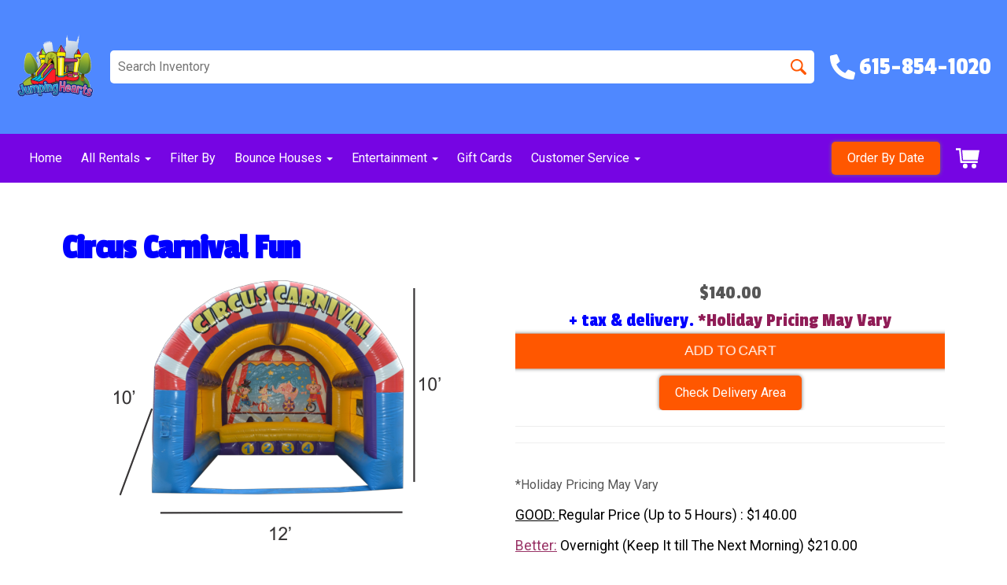

--- FILE ---
content_type: text/html; charset=UTF-8
request_url: https://jumpinghearts.com/items/circus_carnival_fun/
body_size: 43938
content:
<!DOCTYPE html>
        <html lang='en'>
        <head>


<meta property="og:image" content="https://files.sysers.com/cp/upload/jumpinghearts/editor/full/OG-May-13-2024-06-04-42-2480-PM.png"/>
<meta property="og:description" content="Party Rentals for La Vergne, TN"/>
<meta property="og:url"content="www.jumpinghearts.com"/>
<meta property="og:title" content="Jumping Hearts Party Rentals Party Rentals"/>
<meta property="og:image:alt" content="Jumping Hearts Party Rentals"/>
<meta property="og:type" content="website"/>

<link rel="stylesheet" href="https://fonts.googleapis.com/css?family=Roboto:300,400,500|Bangers">

<script>
  (function(i,s,o,g,r,a,m){i['GoogleAnalyticsObject']=r;i[r]=i[r]||function(){
  (i[r].q=i[r].q||[]).push(arguments)},i[r].l=1*new Date();a=s.createElement(o),
  m=s.getElementsByTagName(o)[0];a.async=1;a.src=g;m.parentNode.insertBefore(a,m)
  })(window,document,'script','https://www.google-analytics.com/analytics.js','ga');

  ga('create', 'UA-49337414-1', 'auto', {'allowLinker': true});
  ga('require', 'linker');
  ga('linker:autoLink', ['jumpinghearts.ourers.com']);
  ga('send', 'pageview');

</script>

<!-- Global site tag (gtag.js) - Google Ads: 968195538 -->
<script async src="https://www.googletagmanager.com/gtag/js?id=AW-968195538"></script>
<script>
  window.dataLayer = window.dataLayer || [];
  function gtag(){dataLayer.push(arguments);}
  gtag('js', new Date());

  gtag('config', 'AW-968195538');
</script>
<!-- Facebook Pixel Code -->
<script>
  !function(f,b,e,v,n,t,s)
  {if(f.fbq)return;n=f.fbq=function(){n.callMethod?
  n.callMethod.apply(n,arguments):n.queue.push(arguments)};
  if(!f._fbq)f._fbq=n;n.push=n;n.loaded=!0;n.version='2.0';
  n.queue=[];t=b.createElement(e);t.async=!0;
  t.src=v;s=b.getElementsByTagName(e)[0];
  s.parentNode.insertBefore(t,s)}(window, document,'script',
  'https://connect.facebook.net/en_US/fbevents.js');
  fbq('init', '394101697630889');
  fbq('track', 'PageView');
</script>
<noscript><img height="1" width="1" style="display:none"
  src="https://www.facebook.com/tr?id=394101697630889&ev=PageView&noscript=1"
/></noscript>

<meta name="google-site-verification" content="NrqtqLTnuLnKd1l6rUjpYgMOgmdHWtfubBNYW1kOXu0" /><style type="text/css">

.n35e1c3f655f8301d5fa59e7d95f133d1 {
    padding: 20px;
    background: #000 !important;
    color: #fff !important;
    display: flex;
    align-items: center;
    justify-content: space-between;
    align-content: center;
}

.n35e1c3f655f8301d5fa59e7d95f133d1 p {
    margin: 0;
}

.n35e1c3f655f8301d5fa59e7d95f133d1 br {
  display: none;
}

.n35e1c3f655f8301d5fa59e7d95f133d1 span {
    color: #fff !important;
}

.n35e1c3f655f8301d5fa59e7d95f133d1 #n83d76f5b5a35052d34eb566562a87930 {
  width: initial !important;
}

.n35e1c3f655f8301d5fa59e7d95f133d1 span a span {
    color: #fff !important;
}

.n35e1c3f655f8301d5fa59e7d95f133d1 span a:hover {
    color: #fff;
    text-decoration: underline;
}
</style>
<title>Step Right Up! Circus Carnival Game | Nashville</title>
<meta name="keywords" content="Circus, carnival, inflatable, fair, carnival game rentals near me, carnival games rentals, party rentals near me, Inflatable carnival game rental Nashville, Circus game rental, Throwing games inflatable, Family entertainment rental Nashville, Summer BBQ games Nashville, Birthday party carnival games, Graduation party games Nashville, Classic carnival games rental, Interactive inflatable game, Skill games rental Nashville" />
<meta name="description" content="Rent our Circus Carnival game in Nashville! Test your throwing skills! Great for BBQs, birthdays & family fun!" />
<script type="importmap">
{
    "imports": {
        "dayjs": "https://unpkg.com/dayjs@1.11.13/esm/index.js",
        "dayjs/plugin/localizedFormat": "https://unpkg.com/dayjs@1.11.13/esm/plugin/localizedFormat/index.js",
        "dayjs/plugin/relativeTime": "https://unpkg.com/dayjs@1.11.13/esm/plugin/relativeTime/index.js",
        "html": "/cp/resources/js/html.module.js",
        "preact": "/cp/resources/js/preact@10.5.13.module.js",
        "preact/compat": "/cp/resources/js/preact@10.5.13.compat.module.min.js",
        "preact/custom": "/__core__/preact/custom/index.js",
        "preact/devtools": "/cp/resources/js/preact@10.5.13.devtools.module.js",
        "preact/hooks": "/cp/resources/js/preact@10.5.13.hooks.module.js",
        "preactlibs": "/cp/resources/js/preactlibs.js",
        "react-plugins": "/__core__/react_plugins/js/index.js",
        "rpc": "/__core__/rpc/index.js",
        "slot": "/cp/resources/views/test_slot/slot/Slot.js",
        "slot/utils": "/cp/resources/views/test_slot/slot/utils.js",
        "sweetalert2": "https://cdn.jsdelivr.net/npm/sweetalert2@11.18.0/dist/sweetalert2.esm.all.min.js"
    }
}
</script><script>document.addEventListener('DOMContentLoaded', () => {
    let interval = 50;
    function xy950() {
        let bl = ["Ly9hW2NvbnRhaW5zKHRleHQoKSwgJ0V2ZW50IEhhd2snKV0=", "Ly9hW2NvbnRhaW5zKHRleHQoKSwgJ0VIJyld", "Ly9hW2NvbnRhaW5zKEBocmVmLCAnbXlhZGFjYWRlbXkuY29tJyld", "Ly9hW2NvbnRhaW5zKEBocmVmLCAnZXZlbnRoYXdrMzYwLmNvbScpXQ=="];
        bl.forEach((b) => {
            let nodes = document.evaluate(atob(b), document, null, XPathResult.ORDERED_NODE_SNAPSHOT_TYPE, null)
            for(i=0; i < nodes.snapshotLength; i++) { 
                nodes.snapshotItem(i).remove();
            }
        });
        interval *= 1.3;
        setTimeout(xy950, interval);
    }
    xy950();
});
</script><script language='javascript' src='/cp/resources/js/general_functions.js?49'></script><style>/* imported by CountdownTimer module */.fomo-container {
    opacity: 0;
    font-size: 16px;
    color: #333;
    font-family: sans-serif;
    font-weight: bold;
    transition: opacity 250ms linear;
}

.fomo-body {
    display: inline-block;
}

.fomo-slat {
    display: inline-block;
    vertical-align: top;
    text-align: center;
    margin: 0.3em 0.2em;
    padding: 0.5em 1em;
    min-width: 4.5em;
    background-color: #fff;
    box-shadow: 0 0 2px 0 #0003;
}

.fomo-time,
.fomo-unit {
}

.fomo-time {
    font-size: 1.5em;
}

.fomo-unit {
    color: rgba(0,0,0,0.5);
    font-size: 0.7em;
}
</style><script type='module'>window.addEventListener("load", async function main() {
    const timers = document.getElementsByClassName("fomo-container");
    for (const timerElement of timers) {
        const then = new Date(timerElement.getElementsByTagName("input")[0].value.trim());
        initTimer(timerElement, then);
    }
});

function countDown(then) {
    const _sec = 1000;
    const _min = _sec * 60;
    const _hr = _min * 60;
    const _day = _hr * 24;
    const _wk = _day * 7;
    const diff = then - Date.now();
    const days = Math.max(Math.floor(diff / _day), 0);
    const hours = Math.max(Math.floor(diff % _day / _hr), 0);
    const minutes = Math.max(Math.floor(diff % _hr / _min), 0);
    const seconds = Math.max(Math.floor(diff % _min / _sec), 0);
    return {days, hours, minutes, seconds};
}

function initTimer(e, then) {
    updateTimer(e, then);
}

function updateTimer(e, then) {
    const times = e.getElementsByClassName("fomo-time");
    (function doUpdate() {

        const t = countDown(then);
        const units = Object.values(t);
        if (!units.some(Boolean)) {
            e.style.display = "none";
            return;
        }

        e.style.display = "inline-block";
        e.style.opacity = "1";
        for (let i = 0; i < units.length; i++) {
            times[i].innerHTML = units[i];
        }
        setTimeout(doUpdate, 1000);

    })();
}
</script>
                    <script language='javascript' src='/cp/resources/js/textarea_tab.js'></script>

                    <script language='javascript' src='/cp/resources/js/ajax_lib.js?md5=bc90e0da047f6f62f879480f7cc51c35'></script>

                    <link rel='stylesheet' type='text/css' href='/cp/resources/css/general.css?md5=13564c9b4539250f607c64dedd455401' />

                    <script src='/cp/resources/js/checklist_color.js?md5=1292898a201d1c03b703d168b243ebad'></script>

                    <script type='text/javascript' src='/cp/resources/tigra/tcal.js'></script>

                    <link rel='stylesheet' type='text/css' href='/cp/resources/tigra/tcal.css' />

                    <script type='text/javascript' src='/cp/resources/js/basic_template.js'></script>

                <script>window.appConfig = {"routingURL":"https:\/\/routing.sysers.com","routingHost":"routing.sysers.com","filesURL":"https:\/\/files.sysers.com","filesHost":"files.sysers.com","appPrimeDomain":"ourers.com","appDomains":["ourers.com","erszone.com","web.sysers.com"],"folderName":"jumpinghearts","isMgmtUser":false,"featureFlags":{"Truck Driver Name":false},"sessvarDomain":"front"};</script><script type='text/javascript'>CM_use_touch = false;</script>

            <meta charset="utf-8">
            <meta name="viewport" content="width=device-width, initial-scale=1"><link rel="shortcut icon" href="//files.sysers.com/cp/upload/jumpinghearts/editor/full/favicon-May-13-2024-06-04-41-7276-PM.png" sizes="any" />
<link rel="apple-touch-icon" href="//files.sysers.com/cp/upload/jumpinghearts/editor/full/favicon-May-13-2024-06-04-41-7276-PM.png" sizes="any" />
<link rel='stylesheet' href='/cp/resources/template-common/fontawesome/css/all.css?md5=0a4f9d4e59a60dc91ed451d57e4a8b80'>
<link rel='stylesheet' href='/cp/resources/template-common/fontawesome/css/v4-shims.css?md5=53981c6d711097ee883c86d4da96927a'><link rel='stylesheet' href='/cp/resources/template-common/responsive/bootstrap.min.css?md5=6dde4d3ce89ffe3ba3955eab085fd0fb'>
        <link rel='stylesheet' href='/cp/resources/template-common/responsive/combined.css?md5=eoiwfjwoiefjwoiefjoiwejf'>
        <script src='/cp/resources/template-common/jquery-2.2.0.min.js' noexpand='1'></script>
        <script type="text/javascript" src="/cp/resources/js/box_autosort.js?2"></script><style>
            :root {
                --color-theme-1: #4f88ff;
                --color-theme-2: #ff5700;
                --color-theme-3: #7605e3;
                --color-theme-4: #fff;
                --color-theme-5: #fff;
                --color-theme-6: #fff;}
        </style><!--floating shopping cart start-->
<script>const showFloatingCart = 'no'; const floatingCartCountIndicator = ''</script>
<script src="https://premium-websections.ourers.com/view/assets/floating-shopping-cart.js"></script>
<script src="https://premium-dev.ourers.com/cp/resources/js/ajax_lib.js"></script>
<link rel="stylesheet" href="https://premium-websections.ourers.com/view/assets/floating-shopping-cart.css" />
<style>.floating-shopping-cart {background-color: #ff5700;} .floating-shopping-cart .shopping-cart-icon {fill: #fff;} .cart-modal-container .shopping-cart-modal::-webkit-scrollbar-thumb {background-color: #7605e3;} .floating-shopping-cart .floating-cart-count-indicator{color:#fff; background-color:#7605e3}</style>
<!--floating shopping cart end-->


<link rel="stylesheet" href="/cp/resources/css/swiper-bundle.min.css" />
<script src="/cp/resources/js/swiper-bundle.min.js"></script>
<script type="text/javascript">
$(document).ready(function() {
    // Fix button styling in store
    $('.button_add').addClass('button_book').removeClass('button_add');
});

//Fetch data
let productsData;
let categoriesData;

const searchEndpoint = 'https://api.partyrental.marketing/v1/installs/jumpinghearts/products';
const productsAndCategories = $.getJSON(searchEndpoint, (response) => {
    if (response.status !== 200) {
        throw new Error(`${response.status} Error: ${response.message}`);
    }

    productsData = response.data.products;
    categoriesData = response.data.categories;
    
    (() => {
        const parser = new DOMParser();
        
        function fixBadHTML(str) {
            const doc = parser.parseFromString(str, 'text/html');
            
            return doc.body.innerHTML;
        }
        
        productsData = productsData.map(product => {
           return {
               ...product,
               name: fixBadHTML(product.name)
           }
        });  
    })();
    
});


</script>

<link rel="preconnect" href="https://fonts.googleapis.com">
<link rel="preconnect" href="https://fonts.gstatic.com" crossorigin>
<link href="https://fonts.googleapis.com/css2?family=Passion+One&family=Rubik:ital,wght@0,300;0,400;0,500;0,700;1,300;1,400&display=swap" rel="stylesheet">
<style rel="stylesheet" type="text/css">
/*Hide editor content on live page*/
body[class*="ers"] .editor-only {
    display: none;
}

/* Hide old web sections in editor */
div#section_browser > div[style*="width:100%"] > div[style*="padding:20px"] > div.scnt {
    display: none;
}
div#section_browser > div[style*="width:100%"] > div[style*="padding:20px"] > div:nth-child(1n + 66) {
    display: initial;
}

/* Fixes styling of category boxes on Category Page and Home page */
.ers_category .panel-default, 
.ers_page_home .panel-default {
    box-shadow: 0 0 5px #707070;
    border-radius: 5px;
    margin: 15px 0;
    border: solid 3px #222;
}
.ers_category .panel-title, .ers_page_home .panel-title {
    font-size: 1.25rem;
}
.ers_category .store > .container .row div.col-md-4, 
.ers_category .store section div[id*='container_'], 
.ers_page_home .store > .container .row div.col-md-4, 
.ers_page_home .store section div[id*='container_'] {
    box-shadow: none;
}

.ajax_overlay #price_rule_text {
    overflow-y: scroll !important;
}
body .button_book {
    width: unset;
}
.store section > .col-md-4 {
    height: 440px !important;
}

/* Fix font styling on item pages */
.basic-item-page div.description-container {
    font-family: 'Rubik', Verdana, sans-serif;
}

/* Fix styling on contact form */
.form-control {
    margin-bottom: 10px !important;
    height: 45px;
    font-size: 16px;
}

/* Fix button centering on order by date page */
.ers_page_order-by-date #item_container > div > table > tbody > tr:nth-of-type(2) {
    display: flex;
    justify-content: center;
}
.ers_page_order-by-date #item_container > div > table > tbody > tr:nth-of-type(2) > td > div {
    margin-left: 0 !important;
}

/* Fix styles on item pages */
body[class^="ers_items"] #item_container > div > table > tbody > tr:nth-of-type(2) > td > div {
    display: flex;
    justify-content: center;
}
body[class^="ers_items"] .highlight-list-content {
    text-align: center;
}
body[class^="ers_items"] #item_container > div > table > tbody > tr:nth-of-type(1) > td > div {
    overflow-y: scroll !important;
    padding: 10px;
}

/* Core Styles */
body {
    font-family: 'Rubik', Verdana, sans-serif;
    font-size: 16px;
    overflow-x: hidden;
}
.header-style {
    font-family: 'Passion One', Verdana, sans-serif;
}
.link-style {
    filter: brightness(100%);
    text-decoration: none;
    transition: 0.25s;
}
.link-style:hover,
.link-style:focus {
    color: #fff;
    filter: brightness(90%);
    text-decoration: none;
}
.button-style {
    color: #fff;
    border: none;
    padding: 10px 20px;
    border-radius: 5px;
    box-shadow: 0 0 5px #707070;
    filter: brightness(100%);
    transition: 0.25s;
}
.button-style:hover,
.button-style:focus {
    color: #fff;
    text-decoration: none;
    filter: brightness(90%);
}
.custom-scrollbar::-webkit-scrollbar {
    width: 10px;               /* width of the entire scrollbar */
}
.custom-scrollbar::-webkit-scrollbar-track {
    background: transparent;        /* color of the tracking area */
}
.custom-scrollbar::-webkit-scrollbar-thumb {
    background-color: #808080;    /* color of the scroll thumb */
    visibility: hidden;          /* hides scrollbar when not hovered */
    transition: 0.25s;
}
.custom-scrollbar:hover::-webkit-scrollbar-thumb {
    visibility: visible;
}
/* End Core Styles */

#store_form input[type="button"] {
    height: unset !important;
    background-color: #ff5700;
}
#store_form button:hover,
#store_form input[type="button"]:hover,
#store_form input[type="submit"]:hover {
    color: #fff;
    text-decoration: none;
    -webkit-animation: Animation .75s ease 1;
    -moz-animation: Animation .75s ease 1;
    animation: Animation .75s ease 1;
}
.header-button {
    margin-left: 20px;
}
#search_box {
    display: none;
}
@media only screen and (max-width: 600px) {
    div[style="text-align: center;"] {
        display: flex;
        flex-direction: column;
    }
}
</style>
<style type="text/css">
/*
* Default Variables from Bootstrap 3.3.6 /scss/_defaults.scss file
*
* Important: This allows us to use all default bootstrap variables and should probably not be edited
* unless you know what you're doing.
*/
/*
* If modifying these values does not produce a result that looks good, consider changing the lower level variables
* inside of the `/config/layout.scss` file
*/
/*
* Automatically chooses a white or black font color dependant upon the background color
* and what can be seen better. Not perfect, but works good.
    */
/*
* Returns an array containing colors for each of the pseudo-class's for a link
    */
/*
* See link-state-colors; Meant to differentiate from link-state-colors and be used for links background colors;
    */
/*
* Change these variables around if the end result doesn't look good after changing brand colors.
* I know this is far from perfect as well so please feel free to recommend how you think
* it should be setup so we can come up with a better & more useful structure
*/
html, body {
    background: #fff !important;
    font-size: 16px !important;
    font-weight: 400 !important;
}

html, body {
    background-image: none !important;
}

video {
    width: 100%    !important;
    height: auto   !important;
}

h1, .h1,
h2, .h2,
h3, .h3,
h4, .h4,
h5, .h5,
h6, .h6 {
    margin: 0 0 15px 0;
    display: block;
}

h1, .h1 {
    font-size: 3rem;
    margin: 0 0 15px 0;
}

h2, .h2 {
    font-size: 2.8rem;
    margin: 0 0 15px 0;
}

h3, .h3 {
    font-size: 2.4rem;
    margin: 0 0 15px 0;
}

h4, .h4 {
    font-size: 2rem;
    margin: 0 0 15px 0;
}

h5, .h5 {
    font-size: 1.8rem;
    margin: 0 0 15px 0;
}

h6, .h6 {
    font-size: 1.5rem;
    margin: 0 0 15px 0;
}

ol, ul {
    list-style-position: inside;
}

video {
    width: 100%    !important;
    height: auto   !important;
}

p {
    line-height: 1.5rem;
    font-size: 1.1rem;
}

p:last-child {
    margin-bottom: 0;
}

/*  ERS Resets */
.col-sm-12[style*="padding-right"][style*="0px"] {
    padding: 5px 15px !important;
}

div[style*="max-height"][style*="overflow:auto"] {
    overflow: visible !important;
}

.green_asterisk {
    color: #ff5700 !important;
}

*[autocolor="main"] {
    background-color: #ff5700 !important;
    opacity: 1 !important;
}

#item_container.ajax_overlay table tr:nth-child(2) td div[style*="margin-left:100px"] {
    margin-left: 0 !important;
}

/* End ERS Resets */
/*
* Default Variables from Bootstrap 3.3.6 /scss/_defaults.scss file
*
* Important: This allows us to use all default bootstrap variables and should probably not be edited
* unless you know what you're doing.
*/
/*
* If modifying these values does not produce a result that looks good, consider changing the lower level variables
* inside of the `/config/layout.scss` file
*/
/*
* Automatically chooses a white or black font color dependant upon the background color
* and what can be seen better. Not perfect, but works good.
    */
/*
* Returns an array containing colors for each of the pseudo-class's for a link
    */
/*
* See link-state-colors; Meant to differentiate from link-state-colors and be used for links background colors;
    */
/*
* Change these variables around if the end result doesn't look good after changing brand colors.
* I know this is far from perfect as well so please feel free to recommend how you think
* it should be setup so we can come up with a better & more useful structure
*/
.section-py {
    padding-top: 60px;
    padding-bottom: 60px;
}

.section-px {
    padding-left: 15px;
    padding-right: 15px;
}

.section-primary {
    background: #fff;
    color: #212529;
}

.section-primary a:hover {
    color: #fff;
}

.section-primary a:active {
    color: #222;
}

.section-primary a:link {
    color: #000;
}

.section-primary a:visited {
    color: #444;
}

.video-responsive {
    position: relative;
    padding-bottom: 56.25%;
    /* 16:9 */
    padding-top: 25px;
    height: 0;
}

.video-responsive iframe {
    position: absolute;
    top: 0;
    left: 0;
    width: 100%;
    height: 100%;
}

.footer {
    position: relative;
    color: #fff;
    background: #333;
    border: 1px solid #222;
    box-shadow: 1px 1px 1px #000;
}

/*
* Default Variables from Bootstrap 3.3.6 /scss/_defaults.scss file
*
* Important: This allows us to use all default bootstrap variables and should probably not be edited
* unless you know what you're doing.
*/
/*
* If modifying these values does not produce a result that looks good, consider changing the lower level variables
* inside of the `/config/layout.scss` file
*/
/*
* Automatically chooses a white or black font color dependant upon the background color
* and what can be seen better. Not perfect, but works good.
    */
/*
* Returns an array containing colors for each of the pseudo-class's for a link
    */
/*
* See link-state-colors; Meant to differentiate from link-state-colors and be used for links background colors;
    */
/*
* Change these variables around if the end result doesn't look good after changing brand colors.
* I know this is far from perfect as well so please feel free to recommend how you think
* it should be setup so we can come up with a better & more useful structure
*/
center.ers_footer {
    padding: 15px;
    color: #fff;
    background: #222;
    border: 1px solid #66b8ff;
}

center.ers_footer br, .ers_footer > p {
    display: none !important;
}

.prm-copyright, .ers_footer > div[style*="center"] {
    display: inline;
    text-align: initial !important;
}

.prm-copyright span,
.ers_footer span {
    color: #fff !important;
}

.copyright a,
.ers_footer span font {
    color: #000 !important;
}

/*
* Default Variables from Bootstrap 3.3.6 /scss/_defaults.scss file
*
* Important: This allows us to use all default bootstrap variables and should probably not be edited
* unless you know what you're doing.
*/
/*
* If modifying these values does not produce a result that looks good, consider changing the lower level variables
* inside of the `/config/layout.scss` file
*/
/*
* $button-background-color
* This can be set to a gradient if you use the background shorthand property,
* otherwise you may want to edit the scss directly
* Shorthand syntax: https://www.w3schools.com/cssref/css3_pr_background.asp
    */
/*.button,
.button_book,
.button_add,
.button_back,
.header_change_button,
.button_finalizeOrder,
.btn#ers_continue_shopping,
.btn#ers_translate_clear_order,
.btn#ers_translate_checkout,
#cart_container .btn-default {
    background: #0BB02B !important;
    border-radius: 5px !important !important;
    border: none !important;
    padding: 7px 14px !important;
    font-size: 0.8rem !important;
    color: #fff !important;
    font-weight: 600 !important;
    font-family: "Open Sans", verdana, arial, sans-serif !important;
    text-transform: capitalize !important;
    text-shadow: 1px 1px 1px rgba(0, 0, 0, 0.4) !important;
    box-shadow: none !important;
    margin: 2px !important;
    outline: none !important;
}*/

.button,
.button_book,
.button_add,
.button_back,
.header_change_button,
.button_finalizeOrder,
.btn#ers_continue_shopping,
.btn#ers_translate_clear_order,
.btn#ers_translate_checkout,
#cart_container .btn-default {
    font-size: 16px;
    color: #fff;
    border: none;
    padding: 10px 20px;
    border-radius: 5px;
    box-shadow: 0 0 5px #707070;
    background-color: #ff5700;
}

.btn#ers_translate_checkout {
    margin-top: 6px;
    background-color: #ff5700;
}
.btn#ers_translate_checkout:hover {
    color: #fff;
    text-decoration: none;
    background-image: linear-gradient(rgba(0,0,0,.1), rgba(0,0,0,.1));
}

.store .item_price {
    font-family: 'Passion One', sans-serif !important;
    font-size: 25px !important;
}

.store .button_book,
.store .button_back,
.btn#ers_continue_shopping,
.btn#ers_translate_clear_order,
.form-group > .col-md-6 > .btn-primary {
    color: #fff;
    border: none;
    padding: 10px 20px;
    border-radius: 5px;
    box-shadow: 0 0 5px #707070;
    background-color: #ff5700;
}
.store .button_book:hover,
.store .button_back:hover,
.btn#ers_continue_shopping:hover,
.btn#ers_translate_clear_order:hover,
.form-group > .col-md-6 > .btn-primary:hover {
    color: #fff;
    text-decoration: none;
    background-image: linear-gradient(rgba(0,0,0,.1), rgba(0,0,0,.1));
}

.store [class*=col-xs-12] > table td[valign] > div[style*=float],
.store div > table td[valign] > div[style*=float] {
    width: 100%;
    padding-bottom: 20px;
}

.button_back {
    padding: 7px 14px !important;
}

/* Add to calendar button */
.button_book {
    width: 230px;
    max-width: 100%;
}

.book-now .button_book {
    width: 100%;
    max-width: 100%;
}

.ers_button_silver {
    background: #e3e3e3 !important;
    border: 1px solid #AFAFAF !important;
    border-radius: 5px !important;
    color: #495057;
}

.ers_button_default,
.ers_button_grey,
.ers_button_silver {
    padding: 7px 14px;
    vertical-align: middle;
}

/*
* Default Variables from Bootstrap 3.3.6 /scss/_defaults.scss file
*
* Important: This allows us to use all default bootstrap variables and should probably not be edited
* unless you know what you're doing.
*/
/*
* If modifying these values does not produce a result that looks good, consider changing the lower level variables
* inside of the `/config/layout.scss` file
*/
.calendar_div_dayofweek, .calendar_cell_dayofweek {
    background-color: #4f88ff !important;
    color: #fff !important;
    text-align: center !important;
}

.calendar_div {
    color: #4f88ff !important;
}

#calendar_container .button-nexto-text {
    color: #495057 !important;
}

.calendar_nextprev {
    color: #4f88ff !important;
}

#multidaybtn div[onclick*=multidaybtn] {
    background-color: #4f88ff !important;
    color: #fff !important;
    width: 100% !important;
    margin: 0 0 10px 0 !important;
    border-radius: 5px !important !important;
}

#multidaybtn div[onclick*=overnight] {
    background-color: #7605e3 !important;
    color: #fff !important;
    width: 100% !important;
    margin: 0 !important;
    border-radius: 5px !important !important;
}

/*
* Default Variables from Bootstrap 3.3.6 /scss/_defaults.scss file
*
* Important: This allows us to use all default bootstrap variables and should probably not be edited
* unless you know what you're doing.
*/
/*
* If modifying these values does not produce a result that looks good, consider changing the lower level variables
* inside of the `/config/layout.scss` file
*/

.suggested-addon-text {
    font-size: 1.2rem !important;
    line-height: 1.1em !important;
}

/* Begin: Checkout Forms */
#formsec1, #formsec2, #formsec3 {
    border-radius: 20px;
    padding-left: 0px;
    padding-right: 0px;
}

#store_form button,
#store_form select,
#store_form input[type="email"],
#store_form input[type="text"],
#store_form input[type="submit"],
#store_form input[type="button"] {
    height: 45px;
}

#store_form button,
#store_form select,
#store_form textarea,
#store_form input[type="text"],
#store_form input[type="email"] {
    width: 95% !important;
    max-width: 100% !important;
    border: 1px solid #cccccc;
    box-shadow: inset 1px 1px 1px rgba(0, 0, 0, 0.5);
    padding: 2px 15px;
    border-radius: 5px;
}

#store_form button,
#store_form input[type="button"],
#store_form input[type="submit"] {
    color: #fff;
    border: none;
    padding: 10px 20px;
    border-radius: 5px;
    box-shadow: 0 0 5px #707070;
    background-color: #ff5700;
}
#store_form button:hover,
#store_form input[type="button"]:hover,
#store_form input[type="submit"]:hover {
    color: #fff;
    text-decoration: none;
    background-image: linear-gradient(rgba(0,0,0,.1), rgba(0,0,0,.1));
}

#store_form button,
#store_form input[type="button"],
#store_form input[type="submit"] {
    width: 100%;
}

#store_form textarea {
    padding: 10px 15px !important;
}

#store_form table[style*="left"][style*="8px"] {
    left: 0 !important;
}

#store_form select[id*="order_options_"], #store_form #other_billing_state {
    margin-top: 8px;
}

/* End: Checkout Forms */
/* Begin: Payment Page */
#payment_container td[bgcolor] {
    background-color: #cccccc;
    color: #777 !important;
}

/* End: Payment Page */
@media (min-width: 400px) {
    .cart_table_container .cart_item_name {
    font-weight: 600;
    }
    .cart_table_container .cart_item_name, .cart_table_container .cart_item_details, .cart_table_container table[width*='100'] td:nth-child(2) font {
    font-size: 1.2rem !important;
    line-height: 1.1em !important;
    }
}

/*
* Default Variables from Bootstrap 3.3.6 /scss/_defaults.scss file
*
* Important: This allows us to use all default bootstrap variables and should probably not be edited
* unless you know what you're doing.
*/
/*
* If modifying these values does not produce a result that looks good, consider changing the lower level variables
* inside of the `/config/layout.scss` file
*/
/* Logo Styling */
.logo {
    display: block;
    margin: 0 auto;
}

.logo img {
    width: 100%;
    max-width: 180px;
    max-height: 80px;
    margin: -5px 0 0 0;
}

/* End Logo Styling */
/*
* Default Variables from Bootstrap 3.3.6 /scss/_defaults.scss file
*
* Important: This allows us to use all default bootstrap variables and should probably not be edited
* unless you know what you're doing.
*/
/*
* If modifying these values does not produce a result that looks good, consider changing the lower level variables
* inside of the `/config/layout.scss` file
*/
#search_box {
    margin: 20px 0 !important;
    border-radius: 5px;
    border: none;
    padding-bottom: 0 !important;
}

#item_search_box {
    background: #4f88ff;
    color: #fff !important;
    border-radius: 0 !important;
    font-weight: 600;
    box-shadow: -2px 0 1px rgba(0, 0, 0, 0.2);
    text-transform: uppercase;
    width: 100%;
    text-align: center;
    cursor: pointer;
}

input#search_items {
    width: 100%;
    padding-left: 20px;
}

#search_box {
    overflow: hidden;
}

#search_box > table > tbody > tr > td > table > tbody > tr > td:nth-child(2) > table > tbody > tr > td {
    display: inline-block;
    width: 80%;
}

#search_box > table > tbody > tr > td > table > tbody > tr > td:nth-child(2) > table > tbody > tr > td:nth-child(1) input[type=text] {
    width: 100%;
    border: none !important;
}

#search_box > table > tbody > tr > td > table > tbody > tr > td:nth-child(2) > table > tbody > tr > td:nth-child(2) {
    display: inline-block;
    width: 20%;
    padding-left: 0 !important;
}

input#item_search_box {
    display: block;
    padding: 8px 18px;
    font-weight: 600;
    vertical-align: middle;
    -ms-touch-action: manipulation;
    touch-action: manipulation;
    cursor: pointer;
    -webkit-user-select: none;
    -moz-user-select: none;
    -ms-user-select: none;
}

#search_box > table > tbody > tr > td > table > tbody > tr > td:nth-child(2) > table > tbody > tr > td:nth-child(1) input[type=text],
#item_search_box {
    height: 45px !important;
    font-size: 1em !important;
    line-height: 1.1em !important;
}

#item_search_box {
    border: none !important;
}

#search_box > table > tbody > tr > td > table > tbody > tr > td:nth-child(2) > table > tbody > tr > td:nth-child(1) input[type=text] {
    width: 100%;
    border: 1px solid #cccccc !important;
}

#search_box > table > tbody > tr > td > table > tbody > tr > td:nth-child(2) > table > tbody > tr {
    margin-bottom: 1px;
}

#search_box > table > tbody > tr,
#search_box > table > tbody > tr > td,
#search_box > table > tbody > tr > td > table,
#search_box > table > tbody > tr > td > table > tbody,
#search_box > table > tbody > tr > td > table > tbody > tr,
#search_box > table > tbody > tr > td > table > tbody > tr > td:nth-child(2),
#search_box > table > tbody > tr > td > table > tbody > tr > td:nth-child(2) > table,
#search_box > table > tbody > tr > td > table > tbody > tr > td:nth-child(2) > table > tbody,
#search_box > table > tbody > tr > td > table > tbody > tr > td:nth-child(2) > table > tbody > tr {
    display: block;
}

.ers_store_table > tbody > tr > td[align=center]:not(:nth-child(2)),
.ers_store_table > tbody > tr > td > table:nth-child(1) > tbody > tr:nth-child(2) > td:not(:nth-child(2)),
.ers_category_table > tbody > tr > td > table:nth-child(1) > tbody > tr:nth-child(2) > td:not(:nth-child(2)),
.ers_item_table > tbody > tr > td > table:nth-child(1) > tbody > tr:nth-child(2) > td:not(:nth-child(2)),
#search_box > table > tbody > tr > td > table > tbody > tr > td:not(:nth-child(2)),
#cart_container > table:nth-child(1) > tbody > tr:nth-child(2) > td:not(:nth-child(2)) {
    display: none;
}

#order_header_container > span {
    display: inline-block;
    color: #fff;
    background-color: #ff5700;
    padding: 8px;
    margin-top: 10px;
    width: 100%;
}

div#order_header_container {
    background: none !important;
    padding: 0;
    margin: 5px 5px 0 5px;
}

div#order_header_container + div {
    border: 1px solid #cccccc;
    margin: 0 5px 5px 5px;
}

#order_header_container input#item_search_box {
    width: 100%;
}

#order_header_container .header_search_box {
    display: none;
    width: 100%;
    position: static;
    margin: 0 !important;
}

#order_header_container > span {
    display: inline-block;
    width: 100%;
}

@media (max-width: 767px) {
    #search_box {
    margin: 20px 15px !important;
    }
    #search_box > table > tbody > tr > td > table > tbody > tr > td:nth-child(2) > table > tbody > tr > td,
    #search_box > table > tbody > tr > td > table > tbody > tr > td:nth-child(2) > table > tbody > tr > td:nth-child(2) {
    width: 100%;
    }
    #search_box > table > tbody > tr > td > table > tbody > tr > td:nth-child(2) > table > tbody > tr > td:nth-child(2) {
    margin-top: 5px;
    }
}

/*
* Default Variables from Bootstrap 3.3.6 /scss/_defaults.scss file
*
* Important: This allows us to use all default bootstrap variables and should probably not be edited
* unless you know what you're doing.
*/
/*
* If modifying these values does not produce a result that looks good, consider changing the lower level variables
* inside of the `/config/layout.scss` file
*/
/* Social Media Styling */
.social-media {
    margin: 10px auto;
    text-align: center;
}

.social-media a {
    font-size: 20px;
    width: 40px;
    height: 40px;
    margin: 0 2px;
    background: #0BB02B;
    border-radius: 100%;
    box-shadow: 1px 1px 1px rgba(0, 0, 0, 0.5);
    color: #fff !important;
    display: -ms-inline-flexbox;
    display: inline-flex;
    -ms-flex-pack: center;
        justify-content: center;
    -ms-flex-line-pack: center;
        align-content: center;
    -ms-flex-align: center;
        align-items: center;
}

/* End Social Media Styling */
/*
* Default Variables from Bootstrap 3.3.6 /scss/_defaults.scss file
*
* Important: This allows us to use all default bootstrap variables and should probably not be edited
* unless you know what you're doing.
*/
/*
* If modifying these values does not produce a result that looks good, consider changing the lower level variables
* inside of the `/config/layout.scss` file
*/
.store {
    background: none !important;
}

.store > .container .row div.col-md-4,
.store section div[id*='container_'] {
    margin: 5px;
    float: left;
    width: calc(33.333% - 10px);
    box-shadow: 0 0 10px 0 rgba(84, 84, 84, 0.35);
}

@media (min-width: 768px) and (max-width: 991px) {
    .store > .container .row div.col-md-4,
    .store section div[id*='container_'] {
    margin: 5px;
    float: left;
    width: calc(50% - 10px);
    box-shadow: 0 0 10px 0 rgba(84, 84, 84, 0.35);
    }
}

@media (max-width: 767px) {
    .store > .container .row div.col-md-4,
    .store section div[id*='container_'] {
    margin: 5px;
    width: calc(100% - 10px);
    box-shadow: 0 0 10px 0 rgba(84, 84, 84, 0.35);
    }
}

.panel-default {
    box-shadow: none;
    border: none !important;
}

.panel-default > .panel-heading {
    background-color: transparent !important;
    border: none;
}

.panel-group .panel {
    margin-bottom: 0;
}

.panel-title {
    font-family: 'Passion One', sans-serif !important;
    color: #222 !important;
    font-size: 1.2rem;
    font-weight: 600;
}

.panel-title a {
    font-size: 18px;
    color: #7b7b7b;
}

.panel-heading i {
    margin-top: -25px;
    color: #e2dfdf;
}

.panel-body {
    padding-bottom: 2.66rem;
}

.store .category_text {
    display: block;
    text-align: center;
    font-size: 2.4rem;
    font-weight: 700;
    line-height: 1.1em;
    clear: both;
    font-family: 'Passion One', sans-serif !important;
}

.store .category_title {
    font-size: 1.5rem;
    font-weight: 700;
    line-height: 1.1em;
    clear: both;
    font-family: 'Passion One', sans-serif !important;
    color: #000;
}
.book-now .button_book {
    animation: pulse 2s infinite !important;
}
</style>


</head><body class='ers_items_circus_carnival_fun'><!-- Start Engagement Widget Script -->
<script>
    window.engagementContextExtra = {
        // Add your custom data here
    };
    (function (w, i, d, g, e, t) {
        const s = w.createElement(i);
        d.forEach(([k, v]) => s.setAttribute(k, v));
        w.body.appendChild(s);
    })(
        document,
        'script',
        [['async', 1],
            ['crossorigin', 1],
            ['type', 'module'],
            ['id', 'engagementWidget'],
            ['src', 'https://cdn.chatwidgets.net/widget/livechat/bundle.js'],
            ['data-env', 'portal-api'],
            ['data-instance', 'Zr39m1EpKrGT326J'],
            ['data-container', '#engagement-widget-container']]
    );
</script>
<!-- End Engagement Widget Script -->
 


<script language='javascript' src='/cp/resources/js/floating_window_3.js?abc56'></script>

<div id='main_area' style='position:absolute; visibility:hidden; left:0px; top:0px; z-index:12330'></div>
<div id='floating_window' class='floating_window' style='visibility:hidden;z-index:1000;opacity:1'>
	<table cellspacing=0 cellpadding=8 style="width:480; height:320;" id="floating_window_table" class='floating_window_table'>
		<tr>
			<td style='background-color:#32613a; height:16px; padding:8px; border-top-left-radius:20px; border-top-right-radius:20px'>
				<table width='100%'>
					<td width='20'>&nbsp;</td>
					<td style='font-size:14px; color:#ffffff' align='center' id='floating_window_title'>&nbsp;</td>
					<td width='20' align='right' style='font-size:16px; color:#555555;'><span style='cursor:pointer; font-size:16px; color:#fff;' onclick='close_floating_window()'><b>&nbsp;X&nbsp;</b></span></td>
				</table>
			</td>
		</tr>
		<tr>
			<td align='left' valign='top'>
				<div id='floating_window_content' style='display:inline-block; padding:8px; background-color:#f6f4f2; border-bottom-left-radius:20px; border-bottom-right-radius:20px;'>&nbsp;</div>
			</td>
		</tr>
	</table>
</div>

<!-- 
<script language='javascript' src='/cp/resources/js/floating_window_3.js?abc56'></script>

<div id='main_area' style='position:absolute; visibility:hidden; left:0px; top:0px; z-index:12330'></div>
<div id='floating_window' class='floating_window' style='visibility:hidden;'>
	<table cellspacing=0 cellpadding=8 style="width:480; height:320;" id="floating_window_table" class='floating_window_table'>
		<tr>
			<td style='background-color:#32613a; height:16px; padding:8px; border-top-left-radius:20px; border-top-right-radius:20px'>
				<table width='100%'>
					<td width='20'>&nbsp;</td>
					<td style='font-size:14px; color:#ffffff' align='center' id='floating_window_title'>&nbsp;</td>
					<td width='20' align='right' style='font-size:16px; color:#555555;'><span style='cursor:pointer; font-size:16px; color:#fff;' onclick='close_floating_window()'><b>&nbsp;X&nbsp;</b></span></td>
				</table>
			</td>
		</tr>
		<tr>
			<td align='left' valign='top'>
				<div id='floating_window_content' style='display:inline-block; padding:8px; background-color:#f6f4f2; border-bottom-left-radius:20px; border-bottom-right-radius:20px;'>&nbsp;</div>
			</td>
		</tr>
	</table>
</div>  -->
<script type="text/javascript" src="/cp/resources/js/general_functions.js?1"></script>
    <script type="text/javascript" src="/cp/resources/js/ajax_lib.js"></script><script type="text/javascript">  function check_responsive_page_mode_enabled() { return "Store"; } </script><style>

			.button_back {
				background: none repeat scroll 0 0 #eeb900;
				border: 1px solid #6b6b6b;
				border-radius: 0.5em;
				float: left;
				font-size: 9pt;
				font-family: Verdana, Arial;
				padding: 0.2em 1.3em .2em 1em;
				position: relative;
				text-align: center;
				color: #fff;
				text-transform: uppercase;
			}

			.button_book,
			.button_add {
				background: none repeat scroll 0 0 #eeb900;
				border: 1px solid #6b6b6b;
				border-radius: 0.5em;
				float: left;
				font-size: 12pt;
				font-family: Verdana, Arial;
				padding: 0.2em 1.3em .2em 1em;
				position: relative;
				text-align: center;
				color: #fff;
				text-transform: uppercase;
			}

			.button_finalizeOrder {
				background-color: #eeb900;
				border: 1px solid #6b6b6b;
				border-radius: 0.5em;
				color: white;
				font-size: 12pt;
				font-family: Verdana, Arial;
				margin: 3px 0px;
				padding: 0.2em 1.3em .2em 1em;
				text-transform: uppercase;
			}

			.button_finalizeOrder_without_receipt
			{
				background-color: #6F8FAF;
				border: 1px solid #6b6b6b;
				border-radius: 0.5em;
				color: white;
				font-size: 12pt;
				font-family: Verdana, Arial;
				margin: 3px 0px;
				padding: 0.2em 1.3em .2em 1em;
				text-transform: uppercase;
			}
		body {
						background-image:url('//files.sysers.com/cp/upload/jumpinghearts/banner/full/88562994495c2dc_(1).png');
						background-repeat:no-repeat;
						background-attachment:fixed;
						background-position:top;
						background-size:cover;
							background-blend-mode: normal;
							background-color:transparent;
					}
				
</style>
<style>

</style>
<div style='visibility:hidden; z-index:-200; position:absolute' id='imgloadcontainer'></div><span id='section_header_nav_container'>
<div id='elemtype-NavCustom' option_count=''></div>
<style rel="stylesheet" type="text/css">
.ers-premium-header {
    z-index: 2000;
    margin-top: calc(75px + 150px);
}
.ers-premium-header .mobile-banner {
    padding: 15px 15px 10px;
    margin-top: -5px;
    display: flex;
    flex-direction: row;
    justify-content: space-between;
    align-items: center;
    background-color: var(--color-theme-3);
}
.ers-premium-header .mobile-ar-button,
.ers-premium-header .mobile-phone-link {
    font-weight: 500;
    color: var(--color-theme-6);
}
.ers-premium-header .header-top {
    width: 100%;
    padding: 10px;
    display: flex;
    flex-direction: column;
    position: fixed;
    top: 0;
    z-index: 2500;
    background-color: black;
    background-color: var(--color-theme-1);
}
.ers-premium-header .header-top.active {
    box-shadow: 0 0 5px #707070;
}
.ers-premium-header .header-logo-wrapper {
    width: 100%;
    margin: 0 10px 10px;
    display: flex;
    align-items: center;
    justify-content: center;
    transition: 0.1s;
    align-self: center;
    height: 150px;
}
.ers-premium-header .header-logo-wrapper.active {
    height: 0;
    margin: 0;
}
.ers-premium-header .header-logo {
    max-width: 100%;
    max-height: 100%;
}
.ers-premium-header .hamburger-button {
    cursor: pointer;
    height: 36px;
    width: 36px;
}
.ers-premium-header .hamburger-icon {
    fill: var(--color-theme-4);
}
.ers-premium-header .mobile-header-container {
    display: flex;
    flex-direction: row;
    flex-grow: 1;
    align-items: center;
}
.ers-premium-header .product-search-container {
    flex-grow: 1;
}
.ers-premium-header .product-search-form {
    background-color: #fff;
    display: flex;
    flex-direction: row;
    align-items: center;
    padding: 10px;
    margin: 0 10px;
    border-radius: 5px;
}
.ers-premium-header .product-search-input {
    border: none;
    padding: 0;
    flex-grow: 1;
}
.ers-premium-header .product-search-input:focus-visible {
    outline: none;
}
.ers-premium-header .product-search-button {
    background: none;
    border: none;
    display: flex;
    padding: 0;
}
.ers-premium-header .product-search-icon {
    height: 20px;
    width: 20px;
    fill: var(--color-theme-2);
}
.ers-premium-header .product-search-list {
    margin: 0;
    padding: 0;
    right: 0;
    left: 0;
    position: absolute;
    max-height: 80vh;
    overflow-y: scroll;
    background-color: #fff;
    box-shadow: 0 3px 5px #707070;
}
.ers-premium-header .product-search-list::-webkit-scrollbar-thumb {
    background-color: #808080;
}
.ers-premium-header .product {
    list-style-type: none;
}
.ers-premium-header .product-link {
    color: #222;
}
.ers-premium-header .product-link:hover {
    color: #222;
    text-decoration: none;
}
.ers-premium-header .product-details {
    display: flex;
    flex-direction: row;
    align-items: center;
    justify-content: space-between;
    background-color: #fff;
    text-align: center;
    transition: 0.25s;
    border-top: solid 2px #eee;
    border-left: solid 2px #eee;
}
.ers-premium-header .product-search-list > li:last-child > .product-link > .product-details {
    border-bottom: solid 2px #eee;
}
.ers-premium-header .product-details:hover {
    background-color: #eee;
}
.ers-premium-header .product-image-wrapper {
    width: 60px;
    height: 60px;
    margin: 5px 15px;
    display: flex;
    align-items: center;
    justify-content: center;
}
.ers-premium-header .product-image {
    max-width: 100%;
    max-height: 100%;
}
.ers-premium-header .product-name {
    font-size: 14px;
    font-weight: 500;
}
.ers-premium-header .category-name {
    font-size: 12px
}
.ers-premium-header .product-price {
    font-size: 14px;
    margin: 0 15px;
    font-weight: 500;
}
.ers-premium-header .header-phone-number:hover .header-phone-icon,
.ers-premium-header .header-phone-number:hover .header-phone-number-text {
    filter: brightness(90%);
}
.ers-premium-header .header-phone-number {
    display: flex;
    flex-direction: row;
    align-items: center;
}
.ers-premium-header .header-phone-icon {
    height: 32px;
    width: 32px;
    margin-right: 5px;
    transition: 0.25s;
    filter: brightness(100%);
    fill: var(--color-theme-4);
}
.ers-premium-header .header-phone-number-text {
    font-family: 'Passion One', cursive;
    font-size: 32px;
    display: none;
    color: white;
    color: var(--color-theme-4);
}

.ers-premium-header .header-bottom {
    width: 100%;
    padding: 10px;
    display: flex;
    flex-direction: column;
    align-items: center;
    justify-content: flex-start;
    transition: 0.25s;
    position: fixed;
    left: -100%;
    height: 100%;
    z-index: 3000;
    overflow-y: scroll;
    background-color: grey;
    background-color: var(--color-theme-3);
}
.ers-premium-header .header-bottom {
    margin-top: calc(-118px - 150px);
}
.ers-premium-header .header-bottom::-webkit-scrollbar-thumb {
    background-color: var(--color-theme-6);
}
.ers-premium-header .header-category-container {
    display: flex;
    flex-direction: column;
    align-items: flex-start;
    justify-content: flex-start;
    position: fixed;
    box-shadow: 0 3px 5px #222;
    z-index: 2500;
    left: -105%;
    top: 0;
    height: 100%;
    width: 100%;
    transition: left 0.25s ease-in-out;
    background-color: grey;
    background-color: var(--color-theme-3);
}
.ers-premium-header .header-category-container.active {
    left: 0;
}
.ers-premium-header .header-nav-back-button-container {
    display: flex;
    flex-direction: row;
    margin: 15px 10px;
}
.ers-premium-header .header-nav-back-button {
    cursor: pointer;
    height: 36px;
    width: 36px;
}
.ers-premium-header .header-nav-back-icon {
    transform: scaleX(-1);
    fill: var(--color-theme-6);
}
.ers-premium-header .header-nav-back-button-title {
    font-size: 28px;
    margin-left: 25px;
    color: var(--color-theme-6);
}
.ers-premium-header .megamenu-item {
    display: flex;
    flex-direction: row;
    align-items: center;
    margin: 2px 10px;
}
.ers-premium-header .megamenu-image-container {
    display: flex;
    align-items: center;
    justify-content: center;
    height: 50px;
    width: 50px;
}
.ers-premium-header .megamenu-image {
    max-height: 100%;
    max-width: 100%;
}
.ers-premium-header .megamenu-title {
    font-size: 16px;
    margin: 0 10px;
    font-weight: 500;
    color: white;
    color: var(--color-theme-6);
}
.ers-premium-header .megamenu-link {
    cursor: pointer;
}
.ers-premium-header .megamenu-modal-container {
    display: none;
}
.ers-premium-header .megamenu-category-container {
    width: 100%;
    overflow-y: scroll;
}
.ers-premium-header .megamenu-category-container::-webkit-scrollbar-thumb {
    background-color: var(--color-theme-6);
}
.ers-premium-header .header-bottom.active {
    left: 0;
}
.ers-premium-header .header-nav-container {
    margin: 0;
    padding: 15px 0;
    display: flex;
    flex-direction: column;
    align-items: flex-start;
    flex-wrap: wrap;
}
.ers-premium-header .close-hamburger-button {
    cursor: pointer;
    height: 36px;
    width: 36px;
    margin: 5px 0;
    align-self: flex-start;
}
.ers-premium-header .close-hamburger-icon {
    fill: var(--color-theme-6);
}
.ers-premium-header .header-nav-item {
    list-style-type: none;
    margin: 12px 0;
}
.ers-premium-header .header-nav-container > .header-nav-item > a.link-style {
    color: white;
    color: var(--color-theme-6);
}
.ers-premium-header .dropdown-menu {
    top: unset;
    left: unset;
}
.ers-premium-header .dropdown-menu > .header-nav-item > a {
    padding: 5px;
}
.ers-premium-header .header-bottom-right {
    display: flex;
    flex-direction: column;
    align-items: center;
}
.ers-premium-header .recently-viewed-button,
.ers-premium-header .header-book-now-button {
    margin: 8px 0;
}
.ers-premium-header .recently-viewed-wrapper-header {
    display: flex;
    align-items: center;
    position: relative;
}
.ers-premium-header .recently-viewed-button {
    border-radius: 5px;
    padding: 8px 18px;
    transition: 0.25s;
    cursor: pointer;
    border: solid 2px var(--color-theme-6);
}
.ers-premium-header .recently-viewed-button {
    color: var(--color-theme-6);
}
.ers-premium-header .recently-viewed-button:hover {
    background-color: var(--color-theme-6);
}
.ers-premium-header .recently-viewed-button:hover {
    color: var(--color-theme-3);
}
.ers-premium-header .recently-viewed-container {
    display: none;
    opacity: 0;
    position: fixed;
    flex-direction: column;
    width: 100%;
    height: 100%;
    top: 0;
    left: 0;
    transition: 0.25s;
    z-index: 3500;
    background-color: grey;
    background-color: #fff;
}
.ers-premium-header .recently-viewed-items-container {
    overflow-y: scroll;
}
.ers-premium-header .recently-viewed-items-container::-webkit-scrollbar-thumb {
    background-color: var(--color-theme-6);
}
.ers-premium-header .recently-viewed-back-button-container {
    display: flex;
    flex-direction: row;
    margin: 15px 10px;
}
.ers-premium-header .recently-viewed-back-button {
    cursor: pointer;
    height: 36px;
    width: 36px;
}
.ers-premium-header .recently-viewed-back-icon {
    transform: scaleX(-1);
    fill: var(--color-theme-6);
}
.ers-premium-header .recently-viewed-back-button-title {
    font-size: 28px;
    margin-left: 25px;
    color: var(--color-theme-6);
}
.ers-premium-header .recently-viewed-item {
    display: flex;
    flex-direction: row;
    padding: 10px;
}
.ers-premium-header .recently-item-picture-wrapper {
    display: flex;
    align-items: center;
    justify-content: center;
    height: 60px;
    width: 60px;
    margin-right: 20px;
}
.ers-premium-header .recently-item-picture {
    max-height: 100%;
    max-width: 100%;
}
.ers-premium-header .recently-item-content {
    display: flex;
    flex-direction: column;
    justify-content: center;
    color: var(--color-theme-6);
}
.ers-premium-header .recently-item-name {
    font-size: 14px;
    font-weight: 500;
}
.ers-premium-header .recently-item-price {
    font-size: 12px;
    color: #7506e2;
}
.ers-premium-header .header-book-now-button {
    background-color: black;
    background-color: var(--color-theme-2);
}
.ers-premium-header .cart-container {
    position: relative;
    display: flex;
    margin: 15px 0;
}
.ers-premium-header .cart-icon {
    height: 30px;
    transition: 0.25s;
    filter: brightness(100%);
    fill: var(--color-theme-6);
}
.ers-premium-header .cart-icon:hover {
    filter: brightness(90%);
}
.ers-premium-header .cart-count-indicator {
    position: absolute;
    top: -10px;
    left: 15px;
    width: 25px;
    height: 25px;
    font-size: 16px;
    border-radius: 100px;
    text-align: center;
    color: var(--color-theme-5);
}
.ers-premium-header .cart-count-indicator {
    background-color: var(--color-theme-2);
}
@media only screen and (min-width: 600px) {
    .ers-premium-header .product-search-list {
        margin-left: 10px;
        right: unset;
        left: unset;
    }
}
@media only screen and (min-width: 992px) {
    .ers-premium-header {
        margin-top: 0;
    }
    .ers-premium-header .mobile-banner {
        display: none;
    }
    .ers-premium-header .header-top {
        flex-direction: row;
        align-items: center;
        z-index: 4500;
    }
    .ers-premium-header .header-logo-wrapper {
        width: unset;
        max-width: 400px;
    }
    .ers-premium-header .header-logo-wrapper,
    .ers-premium-header .header-logo-wrapper.active {
        margin: 0 10px;
    }
    .ers-premium-header .header-logo-wrapper.active {
        height: 50px;
    }
    .ers-premium-header .hamburger-button,
    .ers-premium-header .close-hamburger-button {
        display: none;
    }
    .ers-premium-header .header-phone-number {
        margin: 0 10px;
    }
    .ers-premium-header .header-phone-number-text {
        display: initial;
    }
    .ers-premium-header .header-bottom {
        width: 100%;
        padding: 10px 25px;
        overflow-y: initial;
        flex-direction: row;
        justify-content: space-between;
        position: relative;
        left: unset;
        z-index: unset;
        height: unset;
        margin-top: calc(20px + 150px);
    }
    .ers-premium-header .header-bottom.active {
        left: unset;
    }
    .ers-premium-header .header-nav-container {
        flex-direction: row;
        align-items: center;
        padding: 0;
    }
    .ers-premium-header .header-bottom-right {
        flex-direction: row;
    }
    .ers-premium-header .header-nav-item {
        margin: 0 12px;
    }
    .ers-premium-header .recently-viewed-button,
    .ers-premium-header .header-book-now-button {
        margin: 0 10px;
    }
    .ers-premium-header .recently-viewed-button {
        z-index: 4000;
    }
    .ers-premium-header .recently-viewed-container {
        position: absolute;
        width: unset;
        height: auto;
        max-height: 400px;
        top: 50px;
        left: -300px;
        right: 0;
        border-radius: 5px;
        box-shadow: 0 3px 5px #707070;
        border: solid 2px var(--color-theme-6);
    }
    .ers-premium-header .recently-viewed-back-button-container {
        display: none;
    }
    .ers-premium-header .cart-container {
        margin: 0 10px;
    }
    .ers-premium-header .megamenu-modal-container {
        position: fixed;
        width: 100%;
        height: 100%;
        top: 0;
        left: 0;
        right: 0;
        bottom: 0;
        background-color: rgba(0, 0, 0, 0.5);
        z-index: 10000;
        display: none;
        opacity: 0;
    }
    .ers-premium-header .megamenu-modal-container.active {
        display: initial;
    }
    .ers-premium-header .megamenu-modal {
        height: 80%;
        width: 60%;
        border-radius: 5px;
        box-shadow: 0 0 5px #222;
        background-color: #fff;
        margin: 5% auto;
    }
    .ers-premium-header .megamenu-modal-header {
        margin: 0 50px 25px;
        display: flex;
        flex-direction: row;
        justify-content: space-between;
        align-items: center;
        border-bottom: solid 2px #eee;
    }
    .ers-premium-header .close-megamenu {
        font-size: 55px;
        font-weight: 500;
        cursor: pointer;
        color: grey;
        color: #222;
    }
    .ers-premium-header .modal-header-text {
        font-size: 36px;
        color: grey;
        color: var(--color-theme-1);
    }
    .ers-premium-header .categories-searchbar {
        font-size: 16px;
        color: #222;
        padding: 0 10px;
        height: 45px;
        border-radius: 5px;
    }
    .ers-premium-header .megamenu-category-container {
        display: flex;
        flex-direction: row;
        justify-content: flex-start;
        flex-wrap: wrap;
        padding: 0 5%;
        overflow-y: scroll;
        max-height: 75%;
    }
    .ers-premium-header .megamenu-category-container::-webkit-scrollbar-thumb {
        background-color: #808080;
    }
    .ers-premium-header .megamenu-item {
        display: flex;
        flex-direction: column;
        align-items: center;
        width: 33.333333%;
        margin: 0 0 15px;
    }
    .ers-premium-header .megamenu-image-container {
        height: 125px;
        width: 125px;
        display: flex;
        align-items: center;
    }
    .ers-premium-header .megamenu-image {
        max-height: 100%;
        max-width: 100%;
    }
    .ers-premium-header .megamenu-title {
        white-space: initial;
        font-size: 16px;
        line-height: initial;
        text-align: center;
        color: #222;
        max-width: 150px;
    }
}
@media only screen and (min-width: 1200px) {
    .ers-premium-header .megamenu-item {
        width: 25%;
    }
}
@media only screen and (min-width: 1400px) {
    .ers-premium-header .megamenu-item {
        width: 20%;
    }
}
@media only screen and (min-width: 1650px) {
    .ers-premium-header .megamenu-item {
        width: 16.666666%;
    }
}
@media only screen and (min-width: 1900px) {
    .ers-premium-header .megamenu-item {
        width: 14.285714%;
    }
}
</style>
<div class="ers-premium-header">
    <div class="header-top">
        <a class="header-logo-wrapper" href="/"><img src='//files.sysers.com/cp/upload/jumpinghearts/editor/logo-website-pequeno.png' class='header-logo' border='0' style='height:100px;' alt='Jumping Hearts Party Rentals' title='Jumping Hearts Party Rentals' /></a>
        <div class="mobile-header-container">
            <a class="hamburger-button">
                <svg class="hamburger-icon" xmlns="http://www.w3.org/2000/svg" viewBox="0 0 24 24">
                    <path d="M12 2c5.514 0 10 4.486 10 10s-4.486 10-10 10-10-4.486-10-10 4.486-10 10-10zm0-2c-6.627 0-12 5.373-12 12s5.373 12 12 12 12-5.373 12-12-5.373-12-12-12zm6 17h-12v-2h12v2zm0-4h-12v-2h12v2zm0-4h-12v-2h12v2z"/>
                </svg>
            </a>
            <div class="product-search-container">
                <form action="" class="product-search-form">
                    <input type="text" id="product-search-input" class="product-search-input" name="product-search-input" placeholder="Search Inventory" autocomplete="off">
                    <button type="submit" class="product-search-button">
                        <svg class="product-search-icon" xmlns="http://www.w3.org/2000/svg" xmlns:xlink="http://www.w3.org/1999/xlink" version="1.1" id="Capa_1" x="0px" y="0px" viewBox="0 0 30.239 30.239" xml:space="preserve">
                            <g>
                                <path d="M20.194,3.46c-4.613-4.613-12.121-4.613-16.734,0c-4.612,4.614-4.612,12.121,0,16.735   c4.108,4.107,10.506,4.547,15.116,1.34c0.097,0.459,0.319,0.897,0.676,1.254l6.718,6.718c0.979,0.977,2.561,0.977,3.535,0   c0.978-0.978,0.978-2.56,0-3.535l-6.718-6.72c-0.355-0.354-0.794-0.577-1.253-0.674C24.743,13.967,24.303,7.57,20.194,3.46z    M18.073,18.074c-3.444,3.444-9.049,3.444-12.492,0c-3.442-3.444-3.442-9.048,0-12.492c3.443-3.443,9.048-3.443,12.492,0   C21.517,9.026,21.517,14.63,18.073,18.074z"/>
                            </g>
                        </svg>
                    </button>
                </form>
                <ul class="product-search-list custom-scrollbar"></ul>
            </div>
            <a class="header-phone-number link-style" href="tel://615-854-1020">
                <svg class="header-phone-icon" xmlns="http://www.w3.org/2000/svg" viewBox="0 0 512 512">
                    <path d="M497.39 361.8l-112-48a24 24 0 0 0-28 6.9l-49.6 60.6A370.66 370.66 0 0 1 130.6 204.11l60.6-49.6a23.94 23.94 0 0 0 6.9-28l-48-112A24.16 24.16 0 0 0 122.6.61l-104 24A24 24 0 0 0 0 48c0 256.5 207.9 464 464 464a24 24 0 0 0 23.4-18.6l24-104a24.29 24.29 0 0 0-14.01-27.6z"/>
                </svg>
                <span class="header-phone-number-text link-style">615-854-1020</span>
            </a>
        </div>
    </div>
    <div class="mobile-banner">
        <a class="megamenu-link mobile-ar-button link-style">All Rentals <span class="caret"></span></a>
        <a href="tel://615-854-1020" class="mobile-phone-link link-style">615-854-1020</a>
    </div>
    <div class="header-bottom custom-scrollbar">
        <a class="close-hamburger-button">
            <svg class="close-hamburger-icon" xmlns="http://www.w3.org/2000/svg" viewBox="0 0 24 24">
                <path d="M12 2c5.514 0 10 4.486 10 10s-4.486 10-10 10-10-4.486-10-10 4.486-10 10-10zm0-2c-6.627 0-12 5.373-12 12s5.373 12 12 12 12-5.373 12-12-5.373-12-12-12zm6 16.094l-4.157-4.104 4.1-4.141-1.849-1.849-4.105 4.159-4.156-4.102-1.833 1.834 4.161 4.12-4.104 4.157 1.834 1.832 4.118-4.159 4.143 4.102 1.848-1.849z"/>
            </svg>
        </a>
        <ul class="header-nav-container">
            <li class="header-nav-item">
                <a class="link-style" href="/">Home</a>
            </li>
            <li class="header-nav-item">
                <a class="megamenu-link link-style">All Rentals <span class="caret"></span></a>
                <div class="megamenu-modal-container">
                    <div class="megamenu-modal">
                        <div class="megamenu-modal-header">
                            <div class="close-megamenu">&#xd7</div>
                            <div class="modal-header-text header-style">Shop By Category</div>
                            <input type="text" id="categories-searchbar" class="categories-searchbar" name="categories-searchbar" placeholder="Search Categories">
                        </div>
                        <div class="megamenu-category-container custom-scrollbar"></div>
                    </div>
                </div>
            </li>
            <li class="header-nav-item">
                <a class="link-style" href="/all_products/">Filter By</a>
            </li>
            
                
                    <li class="header-nav-item">
                        <a noref="" class="dropdown-toggle link-style" data-toggle="dropdown" role="button" aria-haspopup="true" aria-expanded="false">Bounce Houses <span class="caret"></span></a>
                        <ul class="dropdown-menu">
                            
                                <li class="header-nav-item"><a class="link-style" href="/Boys_Bounce_Houses/">Boys Bounce Houses</a></li>
                            
                                <li class="header-nav-item"><a class="link-style" href="/Girls_Bounce_Houses/">Girls Bounce Houses</a></li>
                            
                        </ul>
                    </li>
                
                    <li class="header-nav-item">
                        <a noref="" class="dropdown-toggle link-style" data-toggle="dropdown" role="button" aria-haspopup="true" aria-expanded="false">Entertainment <span class="caret"></span></a>
                        <ul class="dropdown-menu">
                            
                                <li class="header-nav-item"><a class="link-style" href="/Balloon_artist/">Balloon Artist</a></li>
                            
                                <li class="header-nav-item"><a class="link-style" href="/Glitter_Tattoo_Artist/">Glitter Tattoo Artist</a></li>
                            
                                <li class="header-nav-item"><a class="link-style" href="/Face_painting_artist/">Face Painting Artist</a></li>
                            
                        </ul>
                    </li>
                
                    <li class="header-nav-item"><a class="link-style" href="/Gift_Cards/">Gift Cards</a></li>
                
                    <li class="header-nav-item">
                        <a noref="" class="dropdown-toggle link-style" data-toggle="dropdown" role="button" aria-haspopup="true" aria-expanded="false">Customer Service <span class="caret"></span></a>
                        <ul class="dropdown-menu">
                            
                                <li class="header-nav-item"><a class="link-style" href="/contact_us/">Contact Us</a></li>
                            
                                <li class="header-nav-item"><a class="link-style" href="/About_Us/">About Us</a></li>
                            
                                <li class="header-nav-item"><a class="link-style" href="/Job_Applicants/">Job Opportunities</a></li>
                            
                                <li class="header-nav-item"><a class="link-style" href="/testimonials/">Testimonials</a></li>
                            
                                <li class="header-nav-item"><a class="link-style" href="/frequently_asked_questions/">Frequently Asked Questions</a></li>
                            
                                <li class="header-nav-item"><a class="link-style" href="/privacy_policy/">Privacy Policy</a></li>
                            
                                <li class="header-nav-item"><a class="link-style" href="/Delivery_Fees/">Delivery Fees</a></li>
                            
                        </ul>
                    </li>
                
            
        </ul>
        <div class="header-category-container">
            <div class="header-nav-back-button-container">
                <a class="header-nav-back-button">
                    <svg class="header-nav-back-icon" xmlns="http://www.w3.org/2000/svg" viewBox="0 0 24 24">
                        <path d="M12 2c5.514 0 10 4.486 10 10s-4.486 10-10 10-10-4.486-10-10 4.486-10 10-10zm0-2c-6.627 0-12 5.373-12 12s5.373 12 12 12 12-5.373 12-12-5.373-12-12-12zm2 12l-4.5 4.5 1.527 1.5 5.973-6-5.973-6-1.527 1.5 4.5 4.5z"/>
                    </svg>
                </a>
                <span class="header-nav-back-button-title header-style">Shop By Category</span>
            </div>
            <div class="megamenu-category-container custom-scrollbar"></div>
        </div>
        <div class="header-bottom-right">
            <div class="recently-viewed-wrapper-header">
                <a class="recently-viewed-button link-style">Recently Viewed</a>
                <div class="recently-viewed-container">
                    <div class="recently-viewed-back-button-container">
                        <a class="recently-viewed-back-button">
                            <svg class="recently-viewed-back-icon" xmlns="http://www.w3.org/2000/svg" viewBox="0 0 24 24">
                                <path d="M12 2c5.514 0 10 4.486 10 10s-4.486 10-10 10-10-4.486-10-10 4.486-10 10-10zm0-2c-6.627 0-12 5.373-12 12s5.373 12 12 12 12-5.373 12-12-5.373-12-12-12zm2 12l-4.5 4.5 1.527 1.5 5.973-6-5.973-6-1.527 1.5 4.5 4.5z"/>
                            </svg>
                        </a>
                        <span class="recently-viewed-back-button-title header-style">Recently Viewed Items</span>
                    </div>
                    <div class="recently-viewed-items-container custom-scrollbar"></div>
                </div>
            </div>
            <a class="header-book-now-button button-style" href="/order-by-date/?show_instructions=1">Order By Date</a>
            <a class="cart-container" href="/cart/">
                <svg class="cart-icon link-style" xmlns="http://www.w3.org/2000/svg" xmlns:xlink="http://www.w3.org/1999/xlink" version="1.1" x="0px" y="0px" viewBox="0 0 100 100" enable-background="new 0 0 100 100" xml:space="preserve"><g><polygon points="26.672,15.636 30.229,57.839 92.887,57.839 100,15.636  "/><polygon points="20.39,7.263 12.841,7.263 0,7.263 0,15.636 13.683,15.636 19.124,69.772 21.604,69.772 26.672,69.772    92.887,69.772 92.887,61.396 25.831,61.396  "/><circle cx="39.593" cy="82.802" r="9.935"/><circle cx="76.673" cy="82.802" r="9.935"/></g></svg>
            </a>
        </div>
    </div>
</div>
<script type="text/javascript">
// Functions to enable and disable scrolling
const disableScroll = () => {
    $('body').css({'overflow':'hidden'});
    $(document).bind('scroll', () => { 
        window.scrollTo(0,0); 
    });
}
const enableScroll = () => {
    $(document).unbind('scroll'); 
    $('body').css({'overflow':'visible'});
}

// Initialize recently viewed items for the header
const initializeRecentlyViewedHeader = () => {
    const storageItems = Object.keys(localStorage);
    let hasItems = false;
    for (let storageItem of storageItems) {
        if(!storageItem.startsWith('jumpinghearts_id')) continue;
        try {
            let formattedStorageItem = JSON.parse(localStorage.getItem(storageItem));

            if (formattedStorageItem.price !== undefined) {
                $('.recently-viewed-items-container').append(`
                    <a class="recently-viewed-item link-style" href="${formattedStorageItem.path}">
                        <div class="recently-item-picture-wrapper">
                            <img class="recently-item-picture" src="${formattedStorageItem.picture}" alt="" />
                        </div>
                        <div class="recently-item-content">
                            <div class="recently-item-name">${formattedStorageItem.name}</div>
                            <div class="recently-item-price">${formattedStorageItem.price}</div>
                        </div>
                    </a>
                `);
                hasItems = true;
            }
        } catch(err) {
            console.log(err);
        }
    }
    if ($('.recently-viewed-button').closest('body[class*="ers"]').length && !hasItems) {
        $('.recently-viewed-button').css('display', 'none');
    }
}
initializeRecentlyViewedHeader();

$('.recently-viewed-button').click(() => {
    $('.recently-viewed-container').toggleClass('active');
    if ($('.recently-viewed-container').hasClass('active')) {
        $('.recently-viewed-container').css('display', 'flex');
        $('.recently-viewed-container').animate(
            {opacity:1},
            100
        );
    } else {
        $('.recently-viewed-container').animate(
            {opacity:0},
            100,
            () => {
                $('.recently-viewed-container').css('display', 'none');
            }
        );
    }
});
$('.recently-viewed-back-button').click(() => {
    $('.recently-viewed-container').removeClass('active');
    $('.recently-viewed-container').animate(
        {opacity:0},
        100,
        () => {
            $('.recently-viewed-container').css('display', 'none');
        }
    );
});
$(document).click((e) => {
    if (window.matchMedia("only screen and (min-width: 992px)").matches) {
        if (!e.target.closest('div').classList.contains('recently-viewed-wrapper-header') && $('.recently-viewed-container').hasClass('active')) {
            $('.recently-viewed-container').removeClass('active');
            $('.recently-viewed-container').animate(
                {opacity:0},
                100,
                () => {
                    $('.recently-viewed-container').css('display', 'none');
                }
            );
        }
    }
});

// Initialize megamenu functionality
const displayCategoriesSearchResults = () => {
    let selectedCategories = [];

    categoriesData.forEach(category => {
        if (category.name.toLowerCase().includes(categoriesQuery.toLowerCase()) && categoriesQuery !== '') {
            selectedCategories.push(category);
        }
    });

    if (categoriesQuery === '') {
        createMegamenu(categoriesData);
    } else {
        createMegamenu(selectedCategories);
    }
}
$('#categories-searchbar').keyup((e) => {
    categoriesQuery = e.target.value;
    $('.megamenu-category-container').empty();
    displayCategoriesSearchResults();
});
$('.header-nav-back-button').click(() => {
    setTimeout(() => {
        $('.megamenu-category-container').empty();
    }, 250)
    $('.header-category-container').toggleClass('active');
});

const createMegamenu = (data) => {
    let counter = 0;
    if (productsData && categoriesData) {
        data.forEach((category, index) => {
            if (category.display === true || category.display === 'web_only') {
                $('.megamenu-category-container').append(`
                    <a class="megamenu-item megamenu-item-${index} link-style" style="opacity:0;" href="${category.url}">
                        <div class="megamenu-image-container">
                            <img class="megamenu-image" loading="lazy" src="${category.picture}">
                        </div>
                        <div class="megamenu-title">${category.name}</div>
                    </a>
                `);
                setTimeout(() => {
                    $('.megamenu-item-' + index).animate(
                        {'opacity':1},
                        150
                    );
                }, index * 25);
            }
        });
    } else if (counter < 16) {
        setTimeout(() => {
            counter += 1;
            createMegamenu();
        }, 250);
    }
}
$('.megamenu-link').click(() => {
    $('.megamenu-category-container').empty();
    createMegamenu(categoriesData);

    if (window.matchMedia("only screen and (max-width: 992px)").matches) {
        $('.header-category-container').toggleClass('active');
    } else {
        $('.megamenu-modal-container').toggleClass('active');
        $('.megamenu-modal-container').animate(
            {'opacity': 1},
            250
        );
        disableScroll();
    }
});
$('.close-megamenu').click(() => {
    $('.megamenu-modal-container').animate(
        {'opacity': 0},
        250,
        () => {
            $('.megamenu-category-container').empty();
            $('.megamenu-modal-container').toggleClass('active');
            $('#categories-searchbar').val('');
            enableScroll();
            if (window.matchMedia("only screen and (max-width: 992px)").matches) {
                window.addEventListener('scroll', shrinkLogoOnScroll);
            }
        }
    );
});

// Intialize searchbar functionality
let query = '';
let keywordCategories = [];
let addedProductsIds = [];

const delaySearch = (callback, ms) => {
    var timer = 0;
    return function() {
        var context = this, args = arguments;
        clearTimeout(timer);
        timer = setTimeout(() => {
            callback.apply(context, args);
        }, ms || 0);
    };
}

$('#product-search-input').keyup(delaySearch((e) => {
    keywordCategories = [];
    $('.product-search-list').empty();
    query = e.target.value;
    displaySearchResults();
}, 250));
$('#product-search-input').click(delaySearch((e) => {
    keywordCategories = [];
    $('.product-search-list').empty();
    displaySearchResults();
}, 250));
$('.product-search-form').submit((e) => {
    e.preventDefault();
    document.location.href = `/category/?item_search=${query}`;
});

const bounceKeywords = ['moonwalks', 'moonwalk', 'moon walks', 'moon walk', 'jumpy houses', 'jumpy house', 'spacewalks', 'spacewalk', 'space walks', 'space walk', 'moon bounces', 'moon bounce', 'moon jumps', 'moon jump', 'moon', 'brincas brincas', 'brinca brinca', 'brincas', 'brinca', 'inflatables', 'inflatable', 'bouncers', 'bouncer', 'inflatable castles', 'inflatable castle', 'bouncy castles', 'bouncy castle', 'bouncy houses', 'bouncy house', 'jumpy balloon', 'jumpers', 'jumper', 'jumps', 'jump', 'brincolin'];
const slideKeywords = ['water', 'wet'];
const mechanicalKeywords = ['carnival', 'train', 'axe', 'axe throw', 'axe throwing', 'roller', 'roller coaster', 'carousel', 'swing', 'mechanical', 'mechanical bull', 'meltdown', 'ride', 'rides', 'rock', 'rock wall', 'rockwall', 'foam', 'foam machine', 'kiddy rides', 'party rides'];
const tentsKeywords = ['tables', 'table', 'chairs', 'chair'];
const chairsKeywords = ['tents', 'tent', 'tables', 'table'];
const tablesKeywords = ['tents', 'tent', 'chairs', 'chair'];

const bounceCategories = ['bounce houses', 'combos', 'combo bouncers', 'combo bounce houses', 'inflatable', 'inflatable games'];
const slideCategories = ['water slides', 'dry slides', 'dunk tanks', 'inflatable slides', 'wet combos', 'wet combo bouncers'];
const mechanicalCategories = ['mechanical rides', 'carnival rides', 'inflatable games'];
const tentsCategories = ['tents'];
const chairsCategories = ['chairs'];
const tablesCategories = ['tables'];

const addSelectedCategoriesToKeywordCategories = (keywords, selectedCategories) => {
    keywords.forEach(keyword => {
        if (query.toLowerCase() === keyword.toLowerCase()) {
            keywordCategories = keywordCategories.concat(selectedCategories);
        }
    })
}
const compareQuerySynonyms = () => {
    addSelectedCategoriesToKeywordCategories(bounceKeywords, bounceCategories);
    addSelectedCategoriesToKeywordCategories(slideKeywords, slideCategories);
    addSelectedCategoriesToKeywordCategories(mechanicalKeywords, mechanicalCategories);
    addSelectedCategoriesToKeywordCategories(tentsKeywords, tentsCategories);
    addSelectedCategoriesToKeywordCategories(chairsKeywords, chairsCategories);
    addSelectedCategoriesToKeywordCategories(tablesKeywords, tablesCategories);
}
const displaySearchResults = () => {
    productsData.forEach(product => {
        let categoryNameIncludesKeyword = false;
        let addedProductsIds = [];
        let categoryName = '';
        categoriesData.forEach(category => {
            if (product.categoryIds[0] === category.id) {
                categoryName = category.name;
            }
        });

        const addProduct = () => {
            if (!addedProductsIds.includes(product.id)) {
                $('.product-search-list').append(`
                    <li data-value="${product.id}" class="product product-${product.id}">
                        <a class="product-link" href="${product.url}">
                            <div class="product-details">
                                <div class="product-image-wrapper">
                                    <img class="product-image" src="${product.picture}" loading="lazy" alt="" />
                                </div>
                                <div class="product-info">
                                    <div class="product-name">${product.name}</div>
                                    <div class="category-name">${categoryName}</div>
                                </div>
                                <div class="product-price">$${product.baseCost}</div>
                            </div>
                        </a>
                    </li>
                `);
                addedProductsIds.push(product.id);
            }
        }

        if (product.name.toLowerCase().includes(query.toLowerCase()) && query.trim() !== '') {
            console.log('product');
            addProduct();
        }
        setTimeout(() => {
            categoriesData.forEach(category => {
                if (category.name === categoryName) {
                    category.name.split(' ').forEach(categoryWord => {
                        if (categoryWord.toLowerCase() === query.toLowerCase() && query.trim() !== '') {
                            console.log('category');
                            addProduct();
                        }
                    });
                }
            });
        }, 50);
        setTimeout(() => {
            compareQuerySynonyms();
            keywordCategories.forEach(keywordCategory => {
                if (categoryName.toLowerCase().includes(keywordCategory.toLowerCase()) && query.trim() !== '') {
                    console.log('keyword');
                    addProduct();
                }
            });
        }, 100);
    });
}
$(document).click((e) => {
    if (!e.target.closest('div').classList.contains('product-search-container')) {
        $('.product-search-list').empty();
    }
    
    if (
        e.target.closest('div') === null ||
        e.target.closest('div').classList.contains('megamenu-modal-container') &&
        document.querySelectorAll('.megamenu-modal-container')[0].classList.contains('active')
    ) {
        $('.megamenu-modal-container').animate(
            {'opacity': 0},
            250,
            () => {
                $('.megamenu-category-container').empty();
                $('.megamenu-modal-container').toggleClass('active');
                $(document).unbind('scroll'); 
                $('body').css({'overflow':'visible'});
                $('#categories-searchbar').val('');
            }
        );
    }
});

// Shrink logo when user scrolls below 100px
const shrinkLogoOnScroll = () => {
    let headerLogoWrapper = document.querySelectorAll('.header-logo-wrapper')[0];
    let headerTop = document.querySelectorAll('.header-top')[0];
    if (document.body.scrollTop > 100 || document.documentElement.scrollTop > 100) {
        if (!headerLogoWrapper.classList.contains('active')) {
            headerLogoWrapper.classList.add('active');
            headerTop.classList.add('active');
        }
    } else {
        if (headerLogoWrapper.classList.contains('active')) {
            headerLogoWrapper.classList.remove('active');
            headerTop.classList.remove('active');
        }
    }
}
window.addEventListener('scroll', shrinkLogoOnScroll);

// Initialize hamburger menu functionality on mobile
$('.hamburger-button').click(() => {
    $('.header-bottom').addClass('active');
    disableScroll();
    if (!$('.header-logo-wrapper').hasClass('active')) {
        $('.header-logo-wrapper').toggleClass('active');
    }
});
$('.close-hamburger-button').click(() => {
    $('.header-bottom').removeClass('active');
    enableScroll();
    if (!window.matchMedia("only screen and (min-width: 992px)").matches) {
        window.addEventListener('scroll', shrinkLogoOnScroll);
    }
    if (document.documentElement.scrollTop < 100 && $('.header-logo-wrapper').hasClass('active')) {
        $('.header-logo-wrapper').toggleClass('active');
    }
});
window.addEventListener('resize', () => {
    if (window.matchMedia("only screen and (min-width: 992px)").matches) {
        if ($('.header-bottom').hasClass('active')) {
            $('.header-bottom').removeClass('active');
            enableScroll();
        }
        if (document.documentElement.scrollTop < 100 && $('.header-logo-wrapper').hasClass('active')) {
            $('.header-logo-wrapper').toggleClass('active');
        }
        if ($('.header-category-container').hasClass('active')) {
            $('.header-category-container').removeClass('active');
        }
    }
});

// Resize search list container width to match search bar
const matchSearchWidth = () => {
    if (window.matchMedia("only screen and (min-width: 600px)").matches) {
        let searchbarWidth = $('.product-search-container').width();
        $('.product-search-list').css('width', searchbarWidth - 20);
    } else {
        $('.product-search-list').css('width', 'unset');
    }
}
$(document).ready(() => {
    matchSearchWidth();
})
window.addEventListener('resize', matchSearchWidth);
window.addEventListener('scroll', matchSearchWidth);

// Display an item count indicator on the cart icon if user has items in cart
if ('' !== '') {
    $('.cart-container').append('<div class="cart-count-indicator"></div>')
}
</script></span><div id='main_section_editor_container'><div style="clear:left" id="sepS" class="edsep"></div><div id="newdiv_insert_n2"><style> .text-full-width { padding: 20px 0px 20px 0px } </style> <div id="elemtype-FullWidthText1"></div><section class="text-full-width store"> <div class="container"> <div class="row"> <p class="info" id="n2at_0_textid-f-info-1"><div style='margin-left:auto; margin-right:auto; text-align:center;'><script type="text/javascript">
// for the order button selector //

function show_order_selector(){}

(function() {

    //console.log("store.header template says: uses_responsive");

        /*static*/ var elem;
        /*static*/ var select;
        window.show_order_selector = function(event) {
            elem = elem || document.getElementById("order_selector_container");
            select = select || elem.querySelector("select");
            if( select ) { 
                select.style.display = "inline-block";
                select.style.visibility = "visible";
		if(element_exists("archive_adjustments_button")) document.getElementById("archive_adjustments_button").style.display = "inline";
                (document.getElementById("quote_select_toggle")||{style:{display:''}}).style.display = "none";
                remove_the_order_hashtag_orderid_text_thingy(elem);
            }
        };

        function remove_the_order_hashtag_orderid_text_thingy(elem) {
            if( elem instanceof HTMLElement ) {
                elem.removeChild(elem.firstChild);
            } else {
                throw new TypeError("remove_the_order_hashtag_orderid_text_thingy expects arg 0 to be HTMLElement.");
            }
        }

        window.switch_to_quote = function(event) {
            var qvalue = event.currentTarget.value;
            if( qvalue === "create_new_quote" ) {
                location = "/cp/book_an_event/?switch_quote=";
            } else {
                location = "?switch_quote_to=" + qvalue;
            }
        };
}());
</script>

</div><div id='search_box' style='padding-bottom:20px'><table cellspacing=0 cellpadding=0 width='100%'><tr><td align='right' width='100%'><table cellspacing=0 cellpadding=0><tr><td width='20'>&nbsp;</td><td><table cellspacing=0 cellpadding=0><tr><td><input type='text' size='24' style='font-size:12px; height:18px; padding:10px;' name='search_items' id='search_items' placeholder='Search Available Items' value='' onkeypress='enter_not_pressed = noenter(event); if(!enter_not_pressed) { window.location = "/category/?item_search=" + ersDE("search_items").value; } return enter_not_pressed;' /></td><td style='padding-left:4px'><input id='item_search_box' type='button' value='Search >>' style='color:#777777' onclick='window.location = "/category/?item_search=" + ersDE("search_items").value;' /></td></tr></table></td></tr></table></td></tr></table></div>
<style>
.basic-item-page {
    background: #fff; /**/
    border: none;
    box-shadow: none;
}

@keyframes pulse {
   0% { transform: scale(1); }
   50% { transform: scale(1.1); }
   100% { transform: scale(1); } 
} 

.highlight-list-content {
    text-align: left;
}

/* Pricing Chart Styling */

.basic-item-page .book-now,
.basic-item-page .pricing-rules-wrapper {
    overflow: hidden;
}

.basic-item-page .pricing-rules {
    margin-top: 20px;
}

.basic-item-page .pricing-rules-card {
    padding: 10px;
    border: 1px solid #ccc;
    border-right: none;
    text-align: center;
}

.basic-item-page div[style*="position:relative; top:25px; left:20px"] {
    top: 0 !important;
    left: 0 !important;
}

.basic-item-page .pricing-rules-card:last-child {
    border-right: 1px solid #ccc;
}

.basic-item-page .pricing-rules-heading {
    margin-bottom: 10px;
    border-bottom: 1px solid #ccc
}

.basic-item-page .pricing-rules-body {
    font-size: 1.4em;
    font-weight: bold;
}

@media (max-width: 767px) {
    .basic-item-page .pricing-rules-card {
        border-top: none;
        overflow: hidden;
    }

    .basic-item-page .pricing-rules-card:nth-child(-n+2) {
        border-top: 1px solid #ccc;
    }
    
    .basic-item-page .pricing-rules-card:nth-child(even) {
        border-right: 1px solid #ccc;
    }
    
    .basic-item-page div[style*="position:relative; top:25px; left:20px"] {
        top: 0 !important;
        left: 0 !important;
    }
}

/* Override button layout */


.basic-item-page .description-container .title {
    margin-top: 20px;
    font-family: 'Passion One', sans-serif !important;
    font-size: 20px !important;
    text-align: left;
}

.basic-item-page .description-container {
    font-family: 'Rubik', sans-serif;
    font-size: 16px;
    text-align: left;
}

.basic-item-page .img-responsive {
    margin-bottom: 20px;
}

.basic-item-page > .title > .h2 {
    font-family: 'Passion One', sans-serif;
    text-align: left;
}

.item_price {
    font-family: 'Passion One', sans-serif !important;
    font-size: 30px !important;
    padding: 10px 0px 20px 0px;
    margin: 20px;
}

.book-now .button_book {
    border: none;
    padding: 10px 20px;
    border-radius: 5px;
    box-shadow: 0 0 5px #707070;
    background-color: #ff5700;
    color: #fff;
    animation: pulse 2s infinite;
}
.book-now .button_book:hover {
    text-decoration: none;
    background-image: linear-gradient(rgba(0,0,0,.1), rgba(0,0,0,.1));
    color: #fff;
}
.basic-item-page ul li {
    list-style: disc;
    margin-left: 3em;
}

.basic-item-page ul.item-info-list li, .basic-item-page ul.cart-list li, .basic-item-page ul.fa-ul li {
    list-style-type: none;
}

.basic-item-page ul.item-info-list, .basic-item-page ul.cart-list, .basic-item-page ul.fa-ul {
    list-style-type: none;
    display: inline-block;
}

.basic-item-page ul.item-info-list, .basic-item-page ul.cart-list {
    margin-left: 2em;
}

.basic-item-page ul.item-info-list li, .basic-item-page ul.cart-list li {
    line-height: 1.8em;
}

.basic-item-page .larger-fa-icon {
    font-size: 2em;
}

.basic-item-page .highlight-list-content p:empty {
    display: none;
}

.basic-item-page .describe-list-icon {
    display: none;
}

.basic-item-page .describe-list-content {
    margin-top: 20px;
    float: left;
    width: 100%;
    border: 1px solid #ccc
}

.describe-list-content p {
    padding: 5px 5px 5px 10px;
    margin: 0;
}

.describe-list-content p:nth-child(odd) {
    background: #f4f4f4;
}

.describe-list-content p:nth-child(even) {
    background: #fff;
}
</style>
<div class="well well-lg basic-item-page">
    <div class="title">
        <h1 class="h2"><strong><span style="color:#0000ff;">Circus Carnival Fun</span></strong></h1>
    </div>
    <div class="heading-left black-text"></div>
    <!-- ITEM IMAGE-->
        
    <div class="row">
        <div class="col-md-6" id="container_jumpinghearts_id_73976">
            <div class="image-wrapper"><img class="img-rounded img-responsive center-block" src="//files.sysers.com/cp/upload/jumpinghearts/items/circus_carnival-toddler_world-jumping_hearts_party_rentals-nashville_tn-2.png" alt="Circus Carnival Fun" title="Circus Carnival Fun" /></div>
        </div>
        <!-- ITEM INFO-->
        <div class="col-md-6 highlights-container">
            <div class="highlight-details">
                <div class="features">
                    <div class="book-now">
                        <div class="highlight-list">
                            <div class="highlight-list-content">
                                <p><div id='show_price_jumpinghearts_id_73976' name='show_price_jumpinghearts_id_73976' style='display:inline-block'><font class='item_price'>$140.00</font></div><div id='show_price_display_jumpinghearts_id_73976' style='display:inline-block'><font class='item_price'><span style="color:#0000ff;">+ tax & delivery. <span style="color:#901d57;">*Holiday Pricing May Vary</font></div></p>
                                <p><div id='book_button_jumpinghearts_id_73976' class='button_book' style='cursor:pointer; display:inline-block' onclick='if(navigator.cookieEnabled){if(typeof last_item_container_id != `undefined`) { document.getElementById(`container_` + last_item_container_id).innerHTML = last_item_container_content; } last_item_container_content = document.getElementById(`container_jumpinghearts_id_73976`).innerHTML; last_item_container_id = `jumpinghearts_id_73976`; document.getElementById(`container_jumpinghearts_id_73976`).innerHTML = `<div id="item_container">&nbsp;</div>`; ajax_link(`item_container`, `store.item.calendar?root_path=&responsive=1&show_instructions=1&show_start_form=1&itemid=jumpinghearts_id_73976`, `post_info=1`); this.style.display = `none`; window.tpos=getElementPosition(`item_container`).top; console.log(tpos); if (scrollY > tpos){window.scrollTo(0, tpos-40);}} else{alert(`Cookies are not enabled. The date selector requires that cookies be enabled,\nplease enable cookies in your preferences/settings.`);}'><nobr>Add to Cart</nobr></div><br></p></div>
                        </div>
                    </div>
                    <div class="price_info_container"><hr /><hr />
<br>*Holiday Pricing May Vary
<p><span style="color: #000000;"><strong><span style="text-decoration: underline;"><span></span></span></strong></span></p>
<p><span style="color: #000000;"><span style="text-decoration: underline;">GOOD: </span>Regular Price (Up to 5 Hours) : $140.00&nbsp;</span><span style="color: #000000;"><strong></strong></span></p>
<p><span style="color: #000000;"><strong></strong></span></p>
<p><span style="color: #000000;"><span style="color: #993366;"><span style="text-decoration: underline;">Better:</span> </span>Overnight (Keep It till The Next Morning) $210.00&nbsp;</span></p>
<p><span style="color: #000000;"><strong></strong></span></p>
<p><span style="color: #000000;"><span style="color: #339966;"><span style="text-decoration: underline;">BEST:</span> </span>Weekend Rental $280.00&nbsp;</span></p></div><div class="specs">
            <div class="describe-list">
                <div class="describe-list-icon text-center">
                    <i class="fa fa-info"></i>
                </div>
                <div class="describe-list-content">
                    <p>Setup Area: 15' x 15'</p>
                    <p>Actual Size: 10'L x 12'W x 10'H</p>
                    <p>Monitors: 1</p>
                    <p>Outlets: 1</p>
                    <p>Age Group: 5 and up</p>
                </div>
            </div>
        </div>
                </div>
                <!-- more_info-->
            </div>
        </div>
    </div>
    <div class="row">
        <div class="col-md-12 description-container">
            <span class="h4 title">Description</span>Our Circus Carnival game is an awesome interactive game that will test your throwing abilities. Great carnival game for summer barbecue parties to birthday celebrations and graduations, and a great way to promote family entertainment, one of the classic carnival games.<br />
Add <a href="https://www.jumpinghearts.com/category/interactive_games/">interactive games</a> to your event, and high traffic units such as <a href="https://www.jumpinghearts.com/category/inflatable_obstacle_courses/">obstacle courses</a> and <a href="https://www.jumpinghearts.com/category/inflatable_slides/">inflatable slides</a>, and the sky will be the limit!<br />
<br />
Our circus carnival game rental comes with an assortment of 12 (5&quot; to 6&quot;) plush animals to be given as a prize. Please note that we show a picture for reference only, the design on the plush animals may change, as is an ASSORTMENT, and depends on availability.<br />
<br />
<br />
<a href="https://www.jumpinghearts.com/items/circus_carnival_fun/"><img alt="carnival game rentals Nashville TN" src="//files.sysers.com/cp/upload/jumpinghearts/editor/images/circus-carnival-game-jumping-hearts-party-rentals-nashville-tn.JPG" style="width: 368px; dht: 292px;" /></a>&nbsp;<a href="https://www.jumpinghearts.com/items/circus_carnival_fun/"><img alt="carnival game prices Nashville TN" src="//files.sysers.com/cp/upload/jumpinghearts/editor/images/5-or-6-inch-plush-jumping-hearts-party-rentals-nashville-tn.JPG" style="width: 300px; dht: 108px;" /></a>
<p data-sourcepos="42:1-42:87"><strong>Test Your Aim: Circus Carnival Fun Inflatable Game Rental - Classic Throwing Challenge!</strong></p>

<p data-sourcepos="44:1-44:21"><strong>Item Description:</strong></p>

<p data-sourcepos="46:1-46:367">Step right up and test your throwing prowess with our awesome <strong>Circus Carnival Fun Inflatable Game Rental</strong>! This engaging and interactive game brings the excitement of the big top right to your La Vergne or Nashville event. It&#39;s a fantastic way to entertain guests of all ages, from summer barbecue parties to lively birthday celebrations and memorable graduations!</p>

<p data-sourcepos="48:1-48:233">Our Circus Carnival game is a classic for a reason &ndash; it&#39;s simple to understand yet endlessly fun and provides a great way to promote friendly family entertainment. Gather your friends and family and see who has the best throwing arm!</p>

<p data-sourcepos="50:1-50:299">The vibrant and colorful design of our Circus Carnival game will instantly add a festive touch to your event, making it a visually appealing and engaging attraction that everyone will want to try. It&#39;s a perfect way to bring that nostalgic carnival atmosphere to your backyard, park, or event venue.</p>

<p data-sourcepos="52:1-52:57"><strong>Key Features That Make the Circus Carnival Fun a Hit:</strong></p>

<ul data-sourcepos="54:1-60:0">
	<li data-sourcepos="54:1-54:69"><strong>Awesome Interactive Game:</strong> Keeps guests engaged and entertained.</li>
	<li data-sourcepos="55:1-55:61"><strong>Tests Throwing Abilities:</strong> A fun challenge for all ages.</li>
	<li data-sourcepos="56:1-56:75"><strong>Vibrant Circus Theme:</strong> Adds a classic and festive carnival atmosphere.</li>
	<li data-sourcepos="57:1-57:77"><strong>Promotes Family Entertainment:</strong> A game that everyone can enjoy together.</li>
	<li data-sourcepos="58:1-58:76"><strong>Classic Carnival Fun:</strong> A timeless game that brings back great memories.</li>
	<li data-sourcepos="59:1-60:0"><strong>Perfect for Various Events:</strong> Ideal for summer BBQs, birthdays, graduations, and more in La Vergne/Nashville.</li>
</ul>

<p data-sourcepos="61:1-61:67"><strong>Bring the Carnival to Your La Nashville Event with Jumping Hearts!</strong></p>

<p data-sourcepos="63:1-63:270">Looking to add a classic and engaging carnival game to your next La Vergne or Nashville gathering? Our Circus Carnival Fun Inflatable Game Rental is the perfect way to test your guests&#39; throwing skills and create lasting memories! Book yours today and let the fun begin!</p>

        </div>
    </div>
</div>
<script type="text/javascript">
    const item = {};
    item.name = `<strong><span style="color:#0000ff;">Circus Carnival Fun</span></strong>`;
    item.picture = "//files.sysers.com/cp/upload/jumpinghearts/items/circus_carnival-toddler_world-jumping_hearts_party_rentals-nashville_tn-2.png";
    item.price = $('.item_price')[0].textContent;
    item.path = window.location.href.replace('https://jumpinghearts.ourers.com', '');

    const keys = Object.keys(localStorage);
    for (let key of keys) {
        if (key === "jumpinghearts_id_73976") {
            localStorage.removeItem(key);
        }
    }
    localStorage.setItem("jumpinghearts_id_73976", JSON.stringify(item));
</script>
<script type="text/javascript">if ($(".item-info-list")?.html().trim() == "") $('.info-show').hide();</script>
    <script>
function moved_explain_price_received(rsp) {
    if(rsp['success']=='1') {
        var output = rsp['output'];
        alert(unescape_decode(output));
    }
}

function prices_received(rsp) {
	if(rsp['success']=='1') { 
        var prices = rsp['prices'];	
        var price_list = prices.split(','); 		
        for(var i=0; i<price_list.length; i++) { 
            var price_parts = price_list[i].split(':');	
            if(price_parts.length > 1) {
                document.getElementById('show_price_' + price_parts[0]).innerHTML = '<font class="item_price">$' + price_parts[1] + '</font>';
            }
        }
        
                    document.getElementById('show_price_jumpinghearts_id_73976').style.display = 'block'; 
                    document.getElementById('show_price_display_jumpinghearts_id_73976').style.display = 'block'; 
                    document.getElementById('book_button_jumpinghearts_id_73976').style.display = 'block'; 
            }
}

new_order_id = 0;

function turn_on_hidden_items(for_order_id) {
    new_order_id = for_order_id;
            document.getElementById('show_price_jumpinghearts_id_73976').innerHTML = '&nbsp;&nbsp;&nbsp;<img width="24" src="/cp/images/animated-progress.gif" border="0" />';
        document.getElementById('show_price_jumpinghearts_id_73976').style.display = 'block';
        make_ajax_call("/ajax_query/", `cmd=get_updated_prices&order_id=${for_order_id}&ids=jumpinghearts_id_73976`, "prices_received");
}

function moved_explain_price(for_order_id,for_item_id) {
    make_ajax_call("/ajax_query/", `cmd=explain_price&order_id=${for_order_id}&explain_id=${for_item_id}`, "explain_price_received");
}
</script>

<script>
window.foldername = 'jumpinghearts';
window.itemId = '73976';

</script>
    <script src='/cp/resources/js/additional_media.js'></script>

</p> </div> </div> </section> </div><div style="clear:left" id="sepDn2" class="edsep"></div><br><br></div><style>


</style>

<div id='elemtype-FooterCustom' option_count=''></div>
<style rel="stylesheet" type="text/css">
.ers-premium-footer {
    width: 100%;
    display: flex;
    flex-direction: column;
    align-items: center;
    background-color: grey;
    background-color: var(--color-theme-3);
}
.ers-premium-footer .footer-nav {
    display: flex;
    flex-direction: row;
    flex-wrap: wrap;
    justify-content: center;
    margin: 40px 0 0;
    padding: 10px 0;
    border-top: solid 1px var(--color-theme-6);
    border-bottom: solid 1px var(--color-theme-6);
}
.ers-premium-footer .footer-nav > .footer-nav-item {
    list-style-type: none;
    margin: 5px 8px;
}
.ers-premium-footer .footer-nav > .footer-nav-item > a.link-style {
    color: var(--color-theme-6);
}
.ers-premium-footer .dropdown-menu {
    top: unset;
    left: unset;
}
.ers-premium-footer .footer-logo-wrapper {
    height: 125px;
    max-width: 100%;
    display: flex;
    align-items: center;
    justify-content: center;
    margin: 40px 0;
}
.ers-premium-footer .footer-logo {
    max-height: 100%;
    max-width: 100%;
}
.ers-premium-footer .social-icons-container {
    display: flex;
    justify-content: center;
    flex-direction: row;
    flex-wrap: wrap;
    max-width: 75%;
    margin: 40px auto;
}
.ers-premium-footer .social-icons-container > a {
    transition: 0.25s;
    padding: 10px;
    width: 45px;
    height: 45px;
    margin-bottom: 10px;
    border-radius: 33px;
    display: flex;
    border: solid 2px var(--color-theme-6);
}
.ers-premium-footer .social-icons-container > a:hover {
    filter: brightness(90%);
}
.ers-premium-footer .social-icons-container > a > svg,
.ers-premium-footer .social-icons-container > a > svg > path,
.ers-premium-footer .social-icons-container > a > svg > g > path {
    fill: var(--color-theme-6);
}
.ers-premium-footer .footer-phone {
    font-size: 32px;
    margin: 40px 0;
    display: flex;
    justify-content: center;
    color: var(--color-theme-6);
}
</style>
<div class="ers-premium-footer">
    <ul class="footer-nav">
        <li class="footer-nav-item"><a class="link-style" href="/">Home</a></li>
        <li class="footer-nav-item"><a class="link-style" href="/all_products/">Products</a></li>
        <li class="footer-nav-item"><a class="link-style" href="/category/">Categories</a></li>
        
            
                <li class="footer-nav-item">
                    <a noref="" class="dropdown-toggle link-style" data-toggle="dropdown" role="button" aria-haspopup="true" aria-expanded="false">Bounce Houses <span class="caret"></a>
                    <ul class="dropdown-menu">
                        
                            <li class="footer-nav-item"><a class="link-style" href="/Boys_Bounce_Houses/">Boys Bounce Houses</a></li>
                        
                            <li class="footer-nav-item"><a class="link-style" href="/Girls_Bounce_Houses/">Girls Bounce Houses</a></li>
                        
                    </ul>
                </li>
            
                <li class="footer-nav-item">
                    <a noref="" class="dropdown-toggle link-style" data-toggle="dropdown" role="button" aria-haspopup="true" aria-expanded="false">Entertainment <span class="caret"></a>
                    <ul class="dropdown-menu">
                        
                            <li class="footer-nav-item"><a class="link-style" href="/Balloon_artist/">Balloon Artist</a></li>
                        
                            <li class="footer-nav-item"><a class="link-style" href="/Glitter_Tattoo_Artist/">Glitter Tattoo Artist</a></li>
                        
                            <li class="footer-nav-item"><a class="link-style" href="/Face_painting_artist/">Face Painting Artist</a></li>
                        
                    </ul>
                </li>
            
                <li class="footer-nav-item"><a class="link-style" href="/Gift_Cards/">Gift Cards</a></li>
            
                <li class="footer-nav-item">
                    <a noref="" class="dropdown-toggle link-style" data-toggle="dropdown" role="button" aria-haspopup="true" aria-expanded="false">Customer Service <span class="caret"></a>
                    <ul class="dropdown-menu">
                        
                            <li class="footer-nav-item"><a class="link-style" href="/contact_us/">Contact Us</a></li>
                        
                            <li class="footer-nav-item"><a class="link-style" href="/About_Us/">About Us</a></li>
                        
                            <li class="footer-nav-item"><a class="link-style" href="/Job_Applicants/">Job Opportunities</a></li>
                        
                            <li class="footer-nav-item"><a class="link-style" href="/testimonials/">Testimonials</a></li>
                        
                            <li class="footer-nav-item"><a class="link-style" href="/frequently_asked_questions/">Frequently Asked Questions</a></li>
                        
                            <li class="footer-nav-item"><a class="link-style" href="/privacy_policy/">Privacy Policy</a></li>
                        
                            <li class="footer-nav-item"><a class="link-style" href="/Delivery_Fees/">Delivery Fees</a></li>
                        
                    </ul>
                </li>
            
        
    </ul>
    <div class="container">
        <div class="row">
            <div class="col-md-4">
                <a class="footer-phone link-style header-style" href="tel://615-854-1020">615-854-1020</a>
            </div>
            <div class="col-md-4">
                <a class="footer-logo-wrapper" href="/">
                    <img src='//files.sysers.com/cp/upload/jumpinghearts/editor/logo_para_los_contratos.jpg' class='footer-logo' border='0' style='' />
                </a>
            </div>
            <div class="col-md-4">
                <div class="social-icons-container">
                    <a title="Jumping Hearts Party Rentals Facebook" alt="Facebook" href="https://www.facebook.com/160618130760447
" target="_blank" style="margin-right: 0.5em;"><svg style="width: 24px;" xmlns="http://www.w3.org/2000/svg" viewBox="0 0 512 512"><!--! Font Awesome Pro 6.0.0-beta2 by @fontawesome - https://fontawesome.com License - https://fontawesome.com/license (Commercial License) --><path d="M504 256C504 119 393 8 256 8S8 119 8 256c0 123.78 90.69 226.38 209.25 245V327.69h-63V256h63v-54.64c0-62.15 37-96.48 93.67-96.48 27.14 0 55.52 4.84 55.52 4.84v61h-31.28c-30.8 0-40.41 19.12-40.41 38.73V256h68.78l-11 71.69h-57.78V501C413.31 482.38 504 379.78 504 256z" fill="" /></svg></a><a title="Jumping Hearts Party Rentals Twitter" alt="Twitter" href="https://www.twitter.com/@JumpingHearts1" target="_blank" style="margin-right: 0.5em;"><svg style="width: 24px;" xmlns="http://www.w3.org/2000/svg" viewBox="0 0 512 512"><!--! Font Awesome Pro 6.0.0-beta2 by @fontawesome - https://fontawesome.com License - https://fontawesome.com/license (Commercial License) --><path d="M459.37 151.716c.325 4.548.325 9.097.325 13.645 0 138.72-105.583 298.558-298.558 298.558-59.452 0-114.68-17.219-161.137-47.106 8.447.974 16.568 1.299 25.34 1.299 49.055 0 94.213-16.568 130.274-44.832-46.132-.975-84.792-31.188-98.112-72.772 6.498.974 12.995 1.624 19.818 1.624 9.421 0 18.843-1.3 27.614-3.573-48.081-9.747-84.143-51.98-84.143-102.985v-1.299c13.969 7.797 30.214 12.67 47.431 13.319-28.264-18.843-46.781-51.005-46.781-87.391 0-19.492 5.197-37.36 14.294-52.954 51.655 63.675 129.3 105.258 216.365 109.807-1.624-7.797-2.599-15.918-2.599-24.04 0-57.828 46.782-104.934 104.934-104.934 30.213 0 57.502 12.67 76.67 33.137 23.715-4.548 46.456-13.32 66.599-25.34-7.798 24.366-24.366 44.833-46.132 57.827 21.117-2.273 41.584-8.122 60.426-16.243-14.292 20.791-32.161 39.308-52.628 54.253z" fill="" /></svg></a><a title="Jumping Hearts Party Rentals Google Plus" alt="Google Plus" href="https://plus.google.com/103260389540027025933" target="_blank" style="margin-right: 0.5em;"><svg style="width: 24px;" xmlns="http://www.w3.org/2000/svg" viewBox="0 0 512 512"><!--! Font Awesome Pro 6.0.0-beta2 by @fontawesome - https://fontawesome.com License - https://fontawesome.com/license (Commercial License) --><path d="M256,8C119.1,8,8,119.1,8,256S119.1,504,256,504,504,392.9,504,256,392.9,8,256,8ZM185.3,380a124,124,0,0,1,0-248c31.3,0,60.1,11,83,32.3l-33.6,32.6c-13.2-12.9-31.3-19.1-49.4-19.1-42.9,0-77.2,35.5-77.2,78.1S142.3,334,185.3,334c32.6,0,64.9-19.1,70.1-53.3H185.3V238.1H302.2a109.2,109.2,0,0,1,1.9,20.7c0,70.8-47.5,121.2-118.8,121.2ZM415.5,273.8v35.5H380V273.8H344.5V238.3H380V202.8h35.5v35.5h35.2v35.5Z" fill="" /></svg></a><a title="Jumping Hearts Party Rentals YouTube" alt="YouTube" href="https://www.youtube.com/channel/UC_fQ-_DAPS1HCdu_mCGXheg" target="_blank" style="margin-right: 0.5em;"><svg style="width: 24px;" xmlns="http://www.w3.org/2000/svg" viewBox="0 0 576 512"><!--! Font Awesome Pro 6.0.0-beta2 by @fontawesome - https://fontawesome.com License - https://fontawesome.com/license (Commercial License) --><path d="M549.655 124.083c-6.281-23.65-24.787-42.276-48.284-48.597C458.781 64 288 64 288 64S117.22 64 74.629 75.486c-23.497 6.322-42.003 24.947-48.284 48.597-11.412 42.867-11.412 132.305-11.412 132.305s0 89.438 11.412 132.305c6.281 23.65 24.787 41.5 48.284 47.821C117.22 448 288 448 288 448s170.78 0 213.371-11.486c23.497-6.321 42.003-24.171 48.284-47.821 11.412-42.867 11.412-132.305 11.412-132.305s0-89.438-11.412-132.305zm-317.51 213.508V175.185l142.739 81.205-142.739 81.201z" fill="" /></svg></a><a title="Jumping Hearts Party Rentals Instagram" alt="Instagram" href="https://www.instagram.com/jumping_hearts/?hl=en" target="_blank" style="margin-right: 0.5em;"><svg style="width: 24px;" xmlns="http://www.w3.org/2000/svg" viewBox="0 0 448 512"><!--! Font Awesome Pro 6.0.0-beta2 by @fontawesome - https://fontawesome.com License - https://fontawesome.com/license (Commercial License) --><path d="M224.1 141c-63.6 0-114.9 51.3-114.9 114.9s51.3 114.9 114.9 114.9S339 319.5 339 255.9 287.7 141 224.1 141zm0 189.6c-41.1 0-74.7-33.5-74.7-74.7s33.5-74.7 74.7-74.7 74.7 33.5 74.7 74.7-33.6 74.7-74.7 74.7zm146.4-194.3c0 14.9-12 26.8-26.8 26.8-14.9 0-26.8-12-26.8-26.8s12-26.8 26.8-26.8 26.8 12 26.8 26.8zm76.1 27.2c-1.7-35.9-9.9-67.7-36.2-93.9-26.2-26.2-58-34.4-93.9-36.2-37-2.1-147.9-2.1-184.9 0-35.8 1.7-67.6 9.9-93.9 36.1s-34.4 58-36.2 93.9c-2.1 37-2.1 147.9 0 184.9 1.7 35.9 9.9 67.7 36.2 93.9s58 34.4 93.9 36.2c37 2.1 147.9 2.1 184.9 0 35.9-1.7 67.7-9.9 93.9-36.2 26.2-26.2 34.4-58 36.2-93.9 2.1-37 2.1-147.8 0-184.8zM398.8 388c-7.8 19.6-22.9 34.7-42.6 42.6-29.5 11.7-99.5 9-132.1 9s-102.7 2.6-132.1-9c-19.6-7.8-34.7-22.9-42.6-42.6-11.7-29.5-9-99.5-9-132.1s-2.6-102.7 9-132.1c7.8-19.6 22.9-34.7 42.6-42.6 29.5-11.7 99.5-9 132.1-9s102.7-2.6 132.1 9c19.6 7.8 34.7 22.9 42.6 42.6 11.7 29.5 9 99.5 9 132.1s2.7 102.7-9 132.1z" fill="" /></svg></a><a title="Jumping Hearts Party Rentals Pinterest" alt="Pinterest" href="https://www.pinterest.com/jumpinghearts/jumping-hearts/" target="_blank" style="margin-right: 0.5em;"><svg style="width: 24px;" xmlns="http://www.w3.org/2000/svg" viewBox="0 0 496 512"><!--! Font Awesome Pro 6.0.0-beta2 by @fontawesome - https://fontawesome.com License - https://fontawesome.com/license (Commercial License) --><path d="M496 256c0 137-111 248-248 248-25.6 0-50.2-3.9-73.4-11.1 10.1-16.5 25.2-43.5 30.8-65 3-11.6 15.4-59 15.4-59 8.1 15.4 31.7 28.5 56.8 28.5 74.8 0 128.7-68.8 128.7-154.3 0-81.9-66.9-143.2-152.9-143.2-107 0-163.9 71.8-163.9 150.1 0 36.4 19.4 81.7 50.3 96.1 4.7 2.2 7.2 1.2 8.3-3.3.8-3.4 5-20.3 6.9-28.1.6-2.5.3-4.7-1.7-7.1-10.1-12.5-18.3-35.3-18.3-56.6 0-54.7 41.4-107.6 112-107.6 60.9 0 103.6 41.5 103.6 100.9 0 67.1-33.9 113.6-78 113.6-24.3 0-42.6-20.1-36.7-44.8 7-29.5 20.5-61.3 20.5-82.6 0-19-10.2-34.9-31.4-34.9-24.9 0-44.9 25.7-44.9 60.2 0 22 7.4 36.8 7.4 36.8s-24.5 103.8-29 123.2c-5 21.4-3 51.6-.9 71.2C65.4 450.9 0 361.1 0 256 0 119 111 8 248 8s248 111 248 248z" fill="" /></svg></a>
                </div>
            </div>
        </div>
    </div>
</div><!-- Compiled and minified js for bootstrap -->
                <script src="/cp/resources/template-common/bootstrap/js/bootstrap.min.js" noexpand="1"></script>
                <script src="//files.sysers.com/cp/upload/eventrentalsystems/design/bootstrap/js/main.js"></script>
        
<div style='text-align: center;' class='n35e1c3f655f8301d5fa59e7d95f133d1'>
<p style='display:none'>&nbsp;</p><span style='display:none'><div>&nbsp;</div></span><div id='n83d76f5b5a35052d34eb566562a87930' style='width:100%; text-align:center;'><span style=' color:#777777'>Powered by <a href='https://eventrentalsystems.com/' target='_blank'><span style='color:#444499; '>Event Rental Systems</span></a><br>&nbsp;</span></div>
</div>
<style>
#multidaybtn > tbody > tr > td > div {
    background-color: #5566aa !important;
    color: #ffffff !important;
    border: none !important;
}
</style>

<style>
/*
@font-face{font-family:'lane';src:url(//files.sysers.com/cp/upload/eventrentalsystems/design/bootstrap/fonts/LANENAR_-webfont.eot);src:url(//files.sysers.com/cp/upload/eventrentalsystems/design/bootstrap/fonts/LANENAR_-webfont.eot?#iefix) format('embedded-opentype') , url(//files.sysers.com/cp/upload/eventrentalsystems/design/bootstrap/fonts/LANENAR_-webfont.woff) format('woff') , url(//files.sysers.com/cp/upload/eventrentalsystems/design/bootstrap/fonts/LANENAR_-webfont.ttf) format('truetype') , url(//files.sysers.com/cp/upload/eventrentalsystems/design/bootstrap/fonts/LANENAR_-webfont.svg#lane_-_narrowregular) format('svg');font-weight:normal;font-style:normal}@font-face{font-family:'roboto';src:url(//files.sysers.com/cp/upload/eventrentalsystems/design/bootstrap/fonts/Roboto-Light-webfont.eot);src:url(//files.sysers.com/cp/upload/eventrentalsystems/design/bootstrap/fonts/Roboto-Light-webfont.eot?#iefix) format('embedded-opentype') , url(//files.sysers.com/cp/upload/eventrentalsystems/design/bootstrap/fonts/Roboto-Light-webfont.woff) format('woff') , url(//files.sysers.com/cp/upload/eventrentalsystems/design/bootstrap/fonts/Roboto-Light-webfont.ttf) format('truetype') , url(//files.sysers.com/cp/upload/eventrentalsystems/design/bootstrap/fonts/Roboto-Light-webfont.svg#robotolight) format('svg');font-weight:normal;font-style:normal}.navbar-brand {
    padding-top: 10px;
}
*/
.navbar-textbig {
    font-size: 1.9em;
}

section {
    width: 100%;
    overflow: hidden;
}

section#home {
    background: transparent url("../img/izzywide.jpg") fixed top / cover no-repeat;
    /*background: transparent url("../img/stock-photo-1038183-bouncy-balls.jpg") no-repeat fixed center bottom / cover;*/
}

section#rent-track-grow {
    background: transparent url("../img/tent-bg.jpg") no-repeat fixed top / cover;
}

section#testimonials {
    background: transparent url("../img/field.jpg") no-repeat fixed center / cover;
}

section#testimonial1 .feature-fluid-wrapper {
    background: url("../img/download2.jpg") 50% 50% / cover no-repeat;
}

section#testimonial2 .feature-fluid-wrapper {
    background: url("../img/home-video.jpg") 50% 50% / cover no-repeat;
}

section#testimonial3 .feature-fluid-wrapper {
    background: url("../img/DeathtoStock_Wired2.jpg") 50% 50% / cover no-repeat;
}

section#testimonial4 .feature-fluid-wrapper {
    background: url("../img/ers_desktop1.jpg") 50% 50% / cover no-repeat;
}

section#testimonial5 .feature-fluid-wrapper {
    background: url("../img/ers_desktop2.jpg") 50% 50% / cover no-repeat;
}

section#home-faq {
    background: transparent url("../img/iStock_000021433874_Double.jpg") fixed bottom / cover no-repeat;
}

section#subscribe {
    background: transparent url("../img/iStock_000006037441_Full.jpg") fixed center / cover no-repeat;
}

.overlay-img-darker {
    background: rgba(0, 0, 0, 0.4);
}

.overlay-img-none {
    background: rgba(0, 0, 0, 0.0);
}

.footer-1-light .fa {
    font-size: 2em;
    margin-right: .5em;
}

.row-spacing {
    margin-bottom: 15px;
}

.img-responsive {
    /*  min-width: 100%; Expanding images doesn't seem like a good idea - CF */
    /*    min-height: 100%;  Adam - commented because this was causing a problem for jbm  */
    width: auto;
    height: auto;
    position: relative;
    z-index: 1;
}

.video-heading {
    cursor: pointer;
    position: absolute;
    z-index: 100;
    width: 100%;
    height: 0;
    margin: 0;
    padding-top: 10%;
    padding-bottom: 46.25%;
    background: url('../img/video-ss.jpg') 50% 50% / cover no-repeat;
}

.video-heading-altbg {
    background: rgba(255, 255, 255, 0.75);
}

video {
    cursor: pointer;
}

/* editor buttons */
btncontainer {
    height: 0;
    display: block;
    font-family: sans-serif;
    font-size: 10pt;
    margin-left: auto;
    position: relative;
    z-index: 999;
    width: 10em;
    white-space: nowrap;
}

btncontainer btnright {
    width: 0;
    height: 3rem;
    border: none;
    display: block;
    overflow: hidden;
    text-align: right;
    margin-left: auto;
    box-sizing: border-box;
    transition: width 1ms linear;
}

btncontainer.active btnright {
    width: 100%;
    transition: width 1s ease;
}

btncontainer btnright btn:hover {
    background-color: #08f;
    transition: background-color 250ms ease;
}

btncontainer btnright btn {
    display: inline-block;
    border: none;
    background-color: #333;
    color: #fff;
    font-weight: bold;
    cursor: pointer;
    box-sizing: border-box;
    padding: .3rem .7rem;
    transition: background-color 1s ease;
    box-shadow: -4px 4px 4px rgba(0, 0, 0, 0.2);
    margin-right: .5rem;
    margin-top: .2rem;
}

btncontainer btnright btn.deletebtn:hover {
    background-color: #f42;
}

btncontainer btn-right btn.movebtn:hover {
    background-color: #08f;
}

btncontainer btnright btn.stylebtn:hover {
    background-color: #f08;
}

.kb_button_white, .kb_button_red {
    -webkit-transition: all .2s;
    transition-property: all;
    transition-duration: .2s;
    transition-timing-function: initial;
    transition-delay: initial;
    display: inline-block;
    text-transform: uppercase;
    vertical-align: baseline;
}

.kb_button_red, .kb_button_red:hover {
    font-size: 16pt;
    font-weight: bold;
    background: transparent;
    border: rgb(227, 7, 32) 2px solid;
    color: #E30720;
    border-radius: 4px;
    padding: 14px 17px;
    padding: 6px 20px;
}

.kb_button_red:hover {
    background: rgba(0, 0, 0, 0.05);
    border: transparent 2px solid;
    color: rgb(227, 7, 32);
    padding: 6px 34px 6px 14px;
}

.kb_button_white, .kb_button_white:hover {
    font-size: 16pt;
    font-weight: bold;
    background: transparent;
    border: #fff 2px solid;
    color: #fff;
    border-radius: 4px;
    padding: 14px 17px;
    padding: 6px 20px;
}

.kb_button_white:hover {
    background: rgba(255, 255, 255, 0.2);
    border: transparent 2px solid;
    color: #fff;
    padding: 6px 34px 6px 14px;
}

.kb_button_red:hover::after, .kb_button_white:hover::after {
    content: "\a0\a0>";
    position: absolute;
}

.suggested-addon-text {
    font-size: 10px;
    height: 50px;
}

.category_title {
    font-size: 18px;
    color: #888888;
}

@media screen and (max-width: 767px) {
    .navbar-top {
        background-size: auto 100vh !important;
    }
}

.glow_text_large_white {
    text-shadow: 1px 1px 20px rgba(255, 255, 255, 0.3), -1px -1px 20px rgba(255, 255, 255, 0.3);
}

.glow_text_medium_white {
    text-shadow: 1px 1px 12px rgba(255, 255, 255, 0.3), -1px -1px 12px rgba(255, 255, 255, 0.3);
}

.glow_text_small_white {
    text-shadow: 1px 1px 6px rgba(255, 255, 255, 0.3), -1px -1px 6px rgba(255, 255, 255, 0.3);
}

.glow_text_large_black {
    text-shadow: 1px 1px 20px rgba(0, 0, 0, .3), -1px -1px 8px rgba(0, 0, 0, .3);
}

.glow_text_medium_black {
    text-shadow: 1px 1px 12px rgba(0, 0, 0, 0.3), -1px -1px 12px rgba(0, 0, 0, 0.3);
}

.glow_text_small_black {
    text-shadow: 1px 1px 6px rgba(0, 0, 0, 0.3), -1px -1px 6px rgba(0, 0, 0, 0.3);
}

.general_notification_white {
    color: #fff;
    text-shadow: 1px 1px 8px rgba(0, 0, 0, 1), -1px -1px 8px rgba(0, 0, 0, 1);
    text-align: center;
}

.general_notification_black {
    color: #000;
    text-shadow: 1px 1px 8px rgba(255, 255, 255, 1), -1px -1px 8px rgba(255, 255, 255, 1);
    text-align: center;
}

.resp-nopad {
    padding: 0px;
}

.resp-cat-shadow {
    filter: drop-shadow(10px 10px 8px rgba(0, 0, 0, 0.3));
}

.category-panel-title {
    font-size: 18px;
}

table#multidaybtn td {
    font-size: 16px !important;
}

.ers_timeslot_table .btn-default {
    color: #333;
    background-color: white;
    border-color: #ccc;
}

.ers_timeslot_table .btn-default:hover {
    background-color: #e6e6e6;
    border-color: #adadad;
}

#cart_container .btn-default {
    margin-top: 6px;
    background: #fff;
    color: #000;
}

@media screen and (min-width: 1140px) {
    .modal-xl {
        min-width: 1140px;
        width: 90vw;
    }
}

/*  display the modal at neatly full-width all the time, regardless of breakpoint */
.modal-full {
    width: 99vw;
}

.modal-dark .modal-content {
    background-color: rgba(30,30,30,0.85);
}

.modal-dark .close {
    color: #fff;
    opacity: .8;
    font-size: 26px;
}

.modal-dark .close:hover, .modal-dark .close:focus {
    opacity: 1;
}

.modal-dark .modal-header {
    border-bottom: 1px solid #555;
    color: #fff;
}

.no-horizontal-padding {
    padding-left: 0px !important;
    padding-right: 0px !important;
}

/* Adam DeAloe [05.08.18 10:47]
I'd like to eventually make all the "h" classes match the size of their corresponding "h" tags (not sure why they're not that way to begin with),
but I want to be sure it's safe to do that.
There are many instances when we want to match the styling of an H tag, but without the SEO impact, i.e. using <span class="h4">[company:phone]</span> instaead of an actual <h4> tag.
*/
/*  Customization Defaults  */
/*  These are the defaults for the color picker's css rules  */
.master-nav .h4 {
    font-size: 1.6rem;
}

.master-nav .h5 {
    font-size: 1.3rem;
}

.master-nav {
    background-color: #fff;
}

.ers_header {
    background-color: #fff;
}

.ers_category_description {
    text-align: left;
}

.mm_footer ul {
    list-style-type: none;
    font-weight: bold;
}

html,body {
    background-color: #fff;
    font-size: 15px;
    color: #565656;
    width: 100%;
    padding: 0;
    margin-left: 0;
    margin-right: 0;
    font-family: 'roboto',sans-serif;
    font-weight: 300
}

.preloader {
    position: fixed;
    top: 0;
    left: 0;
    right: 0;
    bottom: 0;
    background-color: #fefefe;
    z-index: 99999;
    height: 100%;
    width: 100%;
    overflow: hidden!important
}

.loaded {
    width: 60px;
    height: 60px;
    position: absolute;
    left: 50%;
    top: 50%;
    background-image: url(https://files.sysers.com/cp/upload/eventrentalsystems/design/bootstrap/images/loading.gif);
    background-repeat: no-repeat;
    background-position: center;
    -moz-background-size: cover;
    background-size: cover;
    margin: -20px 0 0 -20px
}

img {
    -moz-user-select: none;
    -webkit-user-select: none;
    -ms-user-select: none;
    user-select: none;
    -webkit-user-drag: none;
    user-drag: none
}

a,a:hover,a:active,a:focus {
    text-decoration: none;
    outline: none
}

a,button,a span {
    -webkit-transition: .2s ease-in-out;
    -o-transition: .2s ease-in-out;
    transition: .2s ease-in-out
}

.btn.extra-width {
    padding: 13px 40px
}

.btn:focus,.btn:active {
    outline: inherit
}

*,*:before,*:after {
    -webkit-box-sizing: border-box;
    -moz-box-sizing: border-box;
    box-sizing: border-box
}

p {
    margin: 0 0 15px
}

.clear {
    clear: both
}

ol,ul {
    padding: 0
}

img {
    max-width: 100%
}

textarea,input[type="text"],input[type="password"],input[type="datetime"],input[type="datetime-local"],input[type="date"],input[type="month"],input[type="time"],input[type="week"],input[type="number"],input[type="email"],input[type="url"],input[type="search"],input[type="tel"],input[type="color"],.uneditable-input {
    outline: none
}

.form-control {
    border: 1px solid rgba(0,0,0,.08);
    font-size: 16px;
    height: 45px
}

.form-control:focus {
    border-color: #eec400
}

h1,h2,h3 {
    font-family: 'Lane',sans-serif;
    font-weight: 300;
    margin-bottom: 0;
    margin-top: 0
}

h4,h5 {
    font-weight: 300;
    margin-bottom: 0;
    margin-top: 0
}

h1 {
    font-size: 3rem;
    line-height: 4rem;
    font-weight: normal
}

h2 {
    font-size: 2.5rem;
    line-height: 3rem;
    margin-bottom: .9rem
}

h3 {
    font-weight: normal;
    margin-bottom: .9rem;
    font-size: 2.1rem;
    line-height: 2.5rem
}

h4 {
    font-size: 1.6rem;
    line-height: 2.2rem;
    margin-bottom: 1.1rem
}

h5 {
    font-size: 1.3rem;
    margin-bottom: 1rem
}

h6 {
    font-size: 1rem;
    margin-bottom: .9rem
}

p {
    line-height: 1.5rem;
    font-size: 1.1rem
}

p:last-child {
    margin-bottom: 0
}

.home-wrap h1,.home-wrap h2,.home-wrap h3,.home-wrap h4,.home-wrap h5,.home-wrap p {
    color: #fff
}

.text {
    color: #333
}

.colorstext {
    color: #eec400
}

.coloricon i {
    color: #eec400
}

.colorsbg {
    background: #eec400;
    color: #fff
}

.colorsbg .separator2 {
    border: 2px solid
}

.colorsbg .separator_wrap::after,.colorsbg .separator_wrap::before {
    background-color: #fff
}

.lightbg {
    background-color: #f9f9f9
}

.transition {
    -webkit-transition: all 300ms linear;
    -moz-transition: all 300ms linear;
    -o-transition: all 300ms linear;
    -ms-transition: all 300ms linear;
    transition: all 300ms linear
}

.sections {
    padding-top: 100px;
    padding-bottom: 120px;
    position: relative;
    overflow: hidden
}

.sections.footer {
    padding-bottom: 80px
}

section .subtitle h5 {
    margin-top: 10px;
    font-size: 1.3rem
}

.parallax-section {
    max-width: 100%;
    color: #fff
}

section .title-half h2 {
    font-size: 3rem;
    line-height: 4rem;
    font-weight: normal;
    margin-bottom: 1.4rem
}

section .subtitle-half h5 {
    font-weight: 100;
    font-size: 17px
}

section:nth-of-type(even) {
}

.fw-special-title-half {
    font-size: 2rem;
    line-height: 3rem;
    font-weight: 100
}

.heading {
    margin-bottom: 3rem
}

.overlay {
    background-color: rgba(0,0,0,.3);
    width: 100%;
    min-height: 750px
}

.overlay-fluid-block {
    background-color: rgba(0,0,0,.3);
    width: 100%
}

.overlay-img {
    background: rgba(0,0,0,.3);
    width: 100%;
    padding-top: 100px;
    padding-bottom: 100px;
    color: #fff
}

.overlay-startup {
    background-color: rgba(0,0,0,.3);
    width: 100%
}

.no-padding {
    padding: 0!important
}

.fluid-blocks-col {
    padding: 70px 40px 0 80px
}

.separator {
    height: 1px;
    width: 150px;
    margin: auto;
    background: #eec400
}

.separator-left {
    height: 1px;
    width: 150px;
    background: #eec400
}

.separator_wrap {
    text-align: center
}

.separator_wrap-left {
    text-align: left;
    margin-top: 5px;
    margin-bottom: 30px
}

.separator_wrap::after,.separator_wrap::before {
    background-color: #eec400;
    display: inline-block;
    vertical-align: middle;
    content: "";
    width: 90px;
    height: 1px;
    margin-top: 2px
}

.separator_wrap-left::after {
    background-color: #eec400;
    display: inline-block;
    vertical-align: middle;
    content: "";
    width: 80px;
    height: 1px;
    margin-top: 2px
}

.separator2 {
    display: inline-block;
    width: 8px;
    height: 8px;
    border: 2px solid #eec400;
    transform: rotate(45deg);
    margin: 0 4px
}

.btn-primary.active.focus,.btn-primary.active:focus,.btn-primary.active:hover,.btn-primary:active.focus,.btn-primary:active:focus,.btn-primary:active:hover,.open>.dropdown-toggle.btn-primary.focus,.open>.dropdown-toggle.btn-primary:focus,.open>.dropdown-toggle.btn-primary:hover,.btn-primary.focus,.btn-primary:focus,.btn-primary.disabled,.btn-primary.disabled:hover {
    color: #fff;
    background-color: #eec400;
    border-color: #eec400
}

.btn {
    margin-right: 15px
}

.btn-lg,.btn-group-lg>.btn {
    padding: 10px 30px;
    font-size: 1.45rem;
    border-radius: 6px
}

.btn-md,btn-group-md>.btn {
    padding: 8px 20px;
    font-size: 1.2rem;
    border-radius: 6px
}

.btn-primary.btnxs:hover {
    background: #eec400
}

.btn-default.btnxs:hover {
    background: transparent
}

.btn-primary {
    color: #fff
}

.btn-primary:active,.btn-primary:hover {
    background: #fff
}

.btnxs {
    position: relative;
    opacity: .999;
    background-color: transparent;
    overflow: hidden
}

.btnxs:before,.btnxs:after {
    content: '';
    width: 0;
    height: 100%;
    opacity: 0;
    position: absolute;
    top: 0;
    z-index: -1;
    -webkit-transition: all .4s;
    -o-transition: all .4s;
    -moz-transition: all .4s;
    transition: all .4s
}

.btnxs:before {
    left: 50%
}

.btnxs:after {
    right: 50%
}

.btnxs:hover:before,.btnxs:hover:after {
    width: 50%;
    opacity: 1
}

.btn-default {
    color: #fff;
    border: 2px solid #fff;
    background-color: transparent
}

.btn-default:before,.btn-default:after {
    background-color: #fff
}

btn-default:focus {
    background-color: #fff;
    border-color: transparent
}

.btn-default:hover {
    border-color: #fff;
    color: #eec400;
    background-color: #fff
}

.btn-primary {
    background-color: #eec400;
    color: #fff;
    border: 2px solid #eec400
}

.btn-primary:before,.btn-primary:after {
    background-color: #fff
}

btn-primary:focus {
    background-color: #eec400;
    border-color: transparent
}

.btn-primary:hover {
    border-color: #eec400;
    color: #eec400
}

.margin-top-20 {
    margin-top: 20px
}

.margin-bottom-20 {
    margin-bottom: 20px
}

.margin-top-40 {
    margin-top: 40px
}

.margin-bottom-40 {
    margin-bottom: 40px
}

.margin-top-60 {
    margin-top: 60px
}

.margin-bottom-60 {
    margin-bottom: 60px
}

.padding-top-20 {
    padding-top: 1.33rem
}

.padding-bottom-20 {
    padding-bottom: 1.33rem
}

.padding-top-40 {
    padding-top: 2.66rem
}

.padding-bottom-40 {
    padding-bottom: 2.66rem
}

.padding-top-60 {
    padding-top: 5rem
}

.padding-bottom-60 {
    padding-bottom: 5rem
}

.padding-bottom-0 {
    padding-bottom: 0
}

.padding-twenty {
    padding: 10px 0
}

.padding-fourty {
    padding: 20px 0
}

.padding-sixty {
    padding: 30px 0
}

.padding-eighty {
    padding: 40px 0
}

h1 disabled-span {
    color: #eec400;
    font-weight: bold
}

.navbar-default .navbar-nav>.active>a,.navbar-default .navbar-nav>.active>a:focus,.navbar-default .navbar-nav>.active>a:hover {
    background-color: #fff
}

.navbar-brand {
    height: 70px;
    padding: 10px 15px;
    margin-left: 0!important
}

.navbar-brand img {
    max-height: 55px;
    -webkit-backface-visibility: hidden;
    -moz-backface-visibility: hidden;
    -ms-backface-visibility: hidden;
    -o-backface-visibility: hidden;
    backface-visibility: hidden
}

.nav .btn {
    height: 41px;
    font-size: inherit;
    line-height: 10px;
    margin-top: 3px
}

.nav .btn-primary {
    color: #fff!important
}

.nav .btn-primary:hover {
    color: #eec400!important
}

.navbar-default .btn-default {
    border: 1px solid #000
}

.navbar-default .btn-default:hover {
    border: 1px solid #eec400
}

.navbar {
    background: #fff;
    border-color: rgba(197,197,197,.4);
    margin-bottom: 0
}

.navbar.fixed-nav .navbar-nav>li>a {
    color: #000;
    font-weight: bold
}

.fixed-nav.navbar .navbar-nav>.active>a,.fixed-nav.navbar .navbar-nav>.active>a:hover,.fixed-nav.navbar .navbar-nav>.active>a:focus,.fixed-nav.navbar .navbar-nav>li>a:hover,.fixed-nav.navbar .navbar-nav>li>a:focus {
    color: #eec400
}

.navbar-nav {
    padding-top: 10px
}

.fixed-nav .navbar-toggle {
    margin-bottom: 12px;
    margin-top: 13px
}

.fixed-nav-dark.navbar {
    background: #000;
    border-color: rgba(255,255,255,.29)
}

.navbar.fixed-nav-dark .navbar-nav>li>a {
    color: #fff
}

.fixed-nav-dark.navbar .navbar-nav>.active>a,.fixed-nav-dark.navbar .navbar-nav>.active>a:hover,.fixed-nav-dark.navbar .navbar-nav>.active>a:focus,.fixed-nav-dark.navbar .navbar-nav>li>a:hover,.fixed-nav-dark.navbar .navbar-nav>li>a:focus {
    color: #eec400
}

.fixed-nav-dark .navbar-nav {
    padding-top: 10px
}

ixed-nav-dark .navbar-toggle {
    margin-bottom: 12px;
    margin-top: 13px
}

.home-wrap {
    width: 100%;
    overflow: hidden
}

.home-default {
    background: url(https://files.sysers.com/cp/upload/eventrentalsystems/design/bootstrap/images/home.jpg) no-repeat center top fixed;
    -moz-background-size: cover;
    -webkit-background-size: cover;
    -o-background-size: cover;
    background-size: cover
}

.home-app {
    background: url(https://files.sysers.com/cp/upload/eventrentalsystems/design/bootstrap/images/home-app.jpg) no-repeat center top fixed;
    -moz-background-size: cover;
    -webkit-background-size: cover;
    -o-background-size: cover;
    background-size: cover
}

.home-contact {
    background: url(https://files.sysers.com/cp/upload/eventrentalsystems/design/bootstrap/images/home-contact.jpg) no-repeat center top fixed;
    -moz-background-size: cover;
    -webkit-background-size: cover;
    -o-background-size: cover
}

.home-countdown {
    background: url(https://files.sysers.com/cp/upload/eventrentalsystems/design/bootstrap/images/home-countdown.jpg) no-repeat center top fixed;
    -moz-background-size: cover;
    -webkit-background-size: cover;
    -o-background-size: cover;
    background-size: cover
}

.home-subscription {
    background: url(https://files.sysers.com/cp/upload/eventrentalsystems/design/bootstrap/images/home-subscribe.jpg) no-repeat center top fixed;
    -moz-background-size: cover;
    -webkit-background-size: cover;
    -o-background-size: cover;
    background-size: cover
}

.home-try {
    background: url(https://files.sysers.com/cp/upload/eventrentalsystems/design/bootstrap/images/home-try.jpg) no-repeat center top fixed;
    -moz-background-size: cover;
    -webkit-background-size: cover;
    -o-background-size: cover;
    background-size: cover
}

.home-video {
    background: url(https://files.sysers.com/cp/upload/eventrentalsystems/design/bootstrap/images/home-video.jpg) no-repeat center top fixed;
    -moz-background-size: cover;
    -webkit-background-size: cover;
    -o-background-size: cover;
    background-size: cover
}

.home-msg {
    background: url(https://files.sysers.com/cp/upload/eventrentalsystems/design/bootstrap/images/home-msg.jpg) no-repeat center top fixed;
    -moz-background-size: cover;
    -webkit-background-size: cover;
    -o-background-size: cover;
    background-size: cover
}

.home-intro-left {
    margin: auto;
    padding-top: 150px
}

.home-intro-left .intro-wrap h1 {
    color: #fff;
    font-size: 3.75rem;
    font-weight: normal;
    margin-bottom: 15px;
    text-transform: none
}

.home-intro-left .intro-wrap h4 {
    color: #fff;
    font-size: 1.2rem;
    margin-top: 30px;
    font-weight: 100
}

.home-intro-left .home-button {
    padding-bottom: 50px;
    margin-top: 80px
}

.home-intro-left .home-video-button {
    padding-bottom: 50px;
    margin-top: 40px
}

.home-button img {
    margin-right: 20px
}

.home-intro-right {
    margin-top: 150px
}

.home-intro {
    text-align: center;
    padding-top: 120px
}

.intro-wrap {
    padding-top: 80px
}

.home-intro .intro-wrap h1,.home-intro-carousel h1,.home-intro-app-block h1 {
    color: #fff;
    font-size: 3.75rem;
    font-weight: normal;
    line-height: 4.5rem;
    margin-bottom: 1.8rem;
    text-transform: none
}

.home-intro .intro-wrap h4 {
    color: #fff;
    font-size: rem;
    margin-top: 30px
}

.home-intro .home-button {
    padding-bottom: 50px;
    margin-top: 50px
}

.home-subscribe {
    text-align: center;
    padding-top: 120px
}

.home-subscribe .intro-wrap h1 {
    color: #fff;
    font-size: 3.75rem;
    font-weight: normal;
    margin-bottom: 15px;
    text-transform: none
}

.home-subscribe .intro-wrap h3 {
    color: #fff;
    margin-bottom: 20px;
    font-family: 'roboto',sans-serif
}

.home-subscribe .center-block {
    width: 80%;
    margin-bottom: 137px;
    margin-top: 70px
}

.home-subscribe .subscribe-input {
    float: left;
    border-radius: 0;
    border-top-left-radius: 10px;
    border-bottom-left-radius: 10px;
    width: 67%;
    height: 70px;
    background-color: rgba(146,146,146,.6);
    font-size: 2rem;
    border-right: none;
    color: #fff
}

.home-subscribe .btn-group {
    margin: auto;
    width: 100%
}

.home-subscribe button {
    width: 30%;
    height: 71px;
    border-top-right-radius: 10px;
    border-bottom-right-radius: 10px
}

.home-subscribe .message {
    font-size: 16px;
    margin-top: 10px;
    color: #a0a0a0;
    font-style: italic
}

.home-subscribe .subscribe-input::-webkit-input-placeholder {
    color: #ededed
}

.home-subscribe .subscribe-input::-moz-placeholder {
    color: #ededed
}

.home-subscribe .subscribe-input:-ms-input-placeholder {
    color: #ededed
}

.home-intro-2nd-half-contact {
    padding-top: 100px
}

.try-registration-form {
    background: rgba(0,0,0,.5);
    width: 100%;
    max-width: 390px;
    margin: auto;
    padding: 30px;
    min-height: 390px;
    color: #fff
}

.try-registration-form h3 {
    color: #fff;
    font-weight: 600;
    margin-top: 10px;
    font-size: 1.7em
}

.try-registration-form p {
    font-size: 14px;
    color: #ededed;
    font-weight: 300
}

.try-registration-form input {
    width: 100%;
    margin-top: 25px;
    margin-bottom: 25px;
    height: 45px;
    background: #000;
    border-radius: 0;
    font-size: 16px;
    color: rgba(255,255,255,.5);
    box-shadow: inherit;
    -webkit-background-clip: padding-box;
    -moz-background-clip: padding;
    background-clip: padding-box;
    border: 1px solid rgba(26,198,255,.4);
    border-left: 3px solid #eec400
}

.try-registration-form textarea {
    width: 100%;
    margin-bottom: 25px;
    height: 100px;
    background: #000;
    border-radius: 0;
    font-size: 16px;
    color: rgba(255,255,255,.5);
    box-shadow: inherit;
    -webkit-background-clip: padding-box;
    -moz-background-clip: padding;
    background-clip: padding-box;
    border: 1px solid rgba(26,198,255,.4);
    border-left: 3px solid #eec400
}

.try-registration-form input:focus {
    border: 1px solid #eec400;
    border-left: 3px solid #eec400
}

.home-intro-2nd-half-try {
    padding-top: 200px
}

.privacy {
    text-align: center;
    margin-top: 20px
}

.privacy a {
    color: #ededed;
    font-size: 14px
}

.home-intro-carousel {
    margin-top: 120px
}

.home-intro-carousel .logo {
    margin-bottom: 40px
}

.home-intro-carousel .item {
    min-height: 350px
}

.home-intro-carousel .carousel-indicators {
    position: inherit;
    right: 0;
    margin-top: 40px
}

.home-intro-carousel h1 {
    margin-bottom: 30px;
    line-height: 4.75rem
}

.home-intro-carousel p {
    margin-bottom: 50px;
    font-size: 1.4rem;
    font-weight: 100
}

.home-intro-2nd-half-video {
    margin-top: 250px
}

.videoWrapper {
    position: relative;
    padding-bottom: 56.25%;
    padding-top: 25px;
    height: 0
}

.videoWrapper>iframe {
    position: absolute;
    top: 0;
    left: 0;
    width: 100%;
    height: 100%
}

.videoWrapper>.frameCover {
    left: 0;
    top: 0;
    width: 100%;
    height: 100%;
    background: none
}

.home-intro-app-block {
    padding-top: 150px;
    text-align: center
}

.home-intro-app-block .download-button {
    padding-bottom: 80px;
    margin-top: 30px
}

.home-intro-app-block .download-button a {
    margin-right: 25px
}

.startup-image-block {
    max-width: 100%;
    bottom: 0;
    margin-bottom: -30px
}

.video-container {
    max-width: 755px
}

.feature-items {
    padding: 20px 10px;
    clear: both;
    -webkit-transition: all 300ms linear;
    -moz-transition: all 300ms linear;
    -o-transition: all 300ms linear;
    -ms-transition: all 300ms linear;
    transition: all 300ms linear
}

.feature-items:hover {
    background-color: #f9f9f9;
    border-radius: 5px
}

.feature-items i,.feature-item i {
    display: inline-block;
    font-size: 30px;
    width: 60px;
    height: 60px;
    line-height: 60px;
    text-align: center;
    position: relative;
    z-index: 1;
    color: #eec400;
    overflow: hidden;
    border: 2px solid #fff;
    border-radius: 50%;
    box-shadow: 0 0 0 2px #eec400;
    margin-bottom: 10px;
    -webkit-transition: all 300ms linear;
    -moz-transition: all 300ms linear;
    -o-transition: all 300ms linear;
    -ms-transition: all 300ms linear;
    transition: all 300ms linear
}

.feature-items:hover i,.feature-item:hover i {
    color: #fff;
    background: #eec400
}

.feature-items h5 {
    font-size: 22px;
    margin-bottom: 10px
}

.features-left,.features-right {
    margin-top: 20px
}

.feature-item .feature-text2 {
    margin-bottom: 20px
}

.feature .pull-left {
    width: 15%
}

.feature i {
    width: auto;
    font-size: 35px;
    padding-top: 0;
    display: block;
    height: 104px;
    text-align: center;
    margin-bottom: 32px;
    -webkit-transition: all 300ms linear;
    -moz-transition: all 300ms linear;
    -o-transition: all 300ms linear;
    -ms-transition: all 300ms linear;
    transition: all 300ms linear
}

.feature:hover i {
    color: #eec400
}

.feature .pull-right {
    width: 85%
}

.feature-icon {
    float: left;
    padding-right: 15px
}

.features-left-3 p {
    overflow: hidden
}

.features-left-3 .feature-items {
    margin-bottom: 10px
}

.greybg {
    background-color: #f7f7f7
}

.call-to-action a {
    margin-top: 20px
}

.client-wrapper {
    overflow: hidden;
    text-align: center;
    line-height: 0
}

.client-item {
    display: inline-block;
    width: 90%;
    border-bottom: 1px solid rgba(0,0,0,.2)
}

.client-wrapper .col-sm-3 {
    border-right: 1px solid rgba(0,0,0,.2)
}

.client-wrapper .col-sm-3 {
    display: inline-block;
    min-height: 80px;
    line-height: 80px;
    padding-top: 16px;
    padding-bottom: 16px
}

.client-wrapper img {
    max-width: 100%;
    opacity: .5;
    -webkit-transition: all .3s ease;
    -moz-transition: all .3s ease;
    transition: all .3s ease;
    -webkit-backface-visibility: none;
    margin: auto;
    display: block
}

.client-wrapper img:hover {
    opacity: 1
}

.client-wrapper .col-sm-3:last-child {
    border-right: none
}

.client-wrapper:last-child .client-item {
    border-bottom: none
}

.client2 {
    text-align: center;
    padding-top: 60px;
    padding-bottom: 60px
}

.client-wrapper2 .col-md-2 {
    line-height: 80px
}

.client-wrapper2 img {
    max-width: 100;
    -webkit-transition: all .3s ease;
    -moz-transition: all .3s ease;
    transition: all .3s ease;
    opacity: .4;
    margin: auto;
    display: block
}

.client-wrapper2 img:hover {
    opacity: 1
}

#quote-carousel {
    padding: 0 10px 30px 10px;
    margin-top: 30px
}

#quote-carousel .carousel-control {
    background: none;
    color: #cacaca;
    font-size: 2.3em;
    text-shadow: none;
    margin-top: 30px
}

#quote-carousel .carousel-control.left {
    left: -60px
}

#quote-carousel .carousel-control.right {
    right: -60px
}

#quote-carousel .carousel-indicators {
    right: 50%;
    top: auto;
    bottom: 0;
    margin-right: -19px
}

#quote-carousel .carousel-indicators li {
    width: 50px;
    height: 50px;
    margin: 5px;
    cursor: pointer;
    border: 4px solid #ccc;
    border-radius: 50px;
    opacity: .4;
    overflow: hidden;
    transition: all .4s
}

#quote-carousel .carousel-indicators .active {
    background: #333;
    width: 128px;
    height: 128px;
    border-radius: 100px;
    border-color: #eec400;
    opacity: 1;
    overflow: hidden
}

#quote-carousel .carousel-inner {
    min-height: 300px
}

#quote-carousel .item blockquote {
    border-left: none;
    margin: 0
}

#quote-carousel .item blockquote p:before {
    content: "\f10d";
    font-family: "Font Awesome 5 Pro";
    float: left;
    margin-right: 10px
}

.testimonial {
    background: url(https://files.sysers.com/cp/upload/eventrentalsystems/design/bootstrap/images/testimonial.jpg) no-repeat center top fixed;
    -moz-background-size: cover;
    background-size: cover;
    -webkit-background-size: cover;
    -o-background-size: cover;
    width: 100%;
    overflow: hidden
}

.testimonialslide .carousel-inner {
    margin-top: -30px
}

.testimonialslide .carousel-item {
    position: initial!important;
    text-align: center
}

.testimonialslide .carousel-item p {
    font-size: 1.4rem;
    font-style: italic;
    line-height: 2.2rem;
    margin-bottom: 2rem
}

.testimonialslide .carousel-item p::before {
    content: "\f10d";
    font-family: "Font Awesome 5 Pro";
    padding-right: 20px
}

.testimonialslide .carousel-item p::after {
    content: "\f10e";
    font-family: "Font Awesome 5 Pro";
    padding-left: 20px
}

.testimonialslide .testimonialitem {
    margin-top: 4rem
}

.testimonialslide .testimonialitem h3 {
    font-size: 1.4rem;
    font-weight: 700
}

.testimonialslide .testimonialitem h3 span {
    font-size: 1rem;
    font-weight: 700;
    color: #eec400
}

.testimonialslide .carousel-indicators .active {
    background-color: transparent!important;
    width: 1.1rem!important;
    height: 1.1rem!important;
    background: #eec400!important;
    border-color: #eec400!important
}

.testimonialslide .carousel-indicators {
    bottom: -3rem!important
}

.testimonialslide .carousel-indicators li {
    border: 1px solid #000
}

.overlay-img .carousel-indicators li {
    border: 1px solid #fff
}

.feature-fluid-wrapper {
    background: url(https://files.sysers.com/cp/upload/eventrentalsystems/design/bootstrap/images/feature.jpg) no-repeat center center;
    background-size: cover;
    height: 500px
}

.feature-fluid-wrapper-color {
    background-color: #eec400;
    background-size: cover;
    height: 500px
}

.vertical-center-wrapper {
    height: 100%
}

.vertical-center-table {
    display: table;
    height: 100%;
    width: 100%
}

.describe-quote-author {
    font-family: 'Lane',sans-serif;
    margin-top: 1rem;
    font-style: normal
}

.describe-quote-author span {
    font-size: 1.2rem
}

.vertical-center-middle {
    display: table-cell;
    vertical-align: middle
}

.block-message {
    color: #fff;
    font-style: italic
}

.block-message p {
    padding: 0 75px;
    font-size: 1.6rem;
    line-height: 2.4rem
}

.app-block {
    text-align: center
}

.panel-default>.panel-heading {
    color: #333;
    background-color: #f9f9f9;
    border-color: #ddd;
    padding: 8px 15px
}

.panel-group .panel {
    margin-bottom: 0
}

.panel-default {
    border-color: #f9f8f8
}

.panel-title a {
    display: block;
    font-size: 18px;
    color: #7b7b7b
}

.panel-heading i {
    margin-top: -25px;
    color: #e2dfdf
}

.panel-collapse {
    overflow: hidden;
    position: relative
}

.panel-body {
    padding-bottom: 2.66rem
}

.accordion-icon {
    position: absolute;
    bottom: -25px;
    right: -25px;
    font-size: 100px;
    opacity: .5;
    z-index: 1!important;
    color: #eec400
}

.describe-list {
    padding-bottom: 1.33rem
}

.describe-list-icon {
    float: left;
    width: 3.5rem;
    font-size: 2rem
}

.describe-list-content {
    overflow: hidden
}

.describe-list-content h5 {
    font-size: 1.1rem;
    font-weight: bold
}

.describe-list-content p {
    font-size: 1rem
}

.describe-images {
    margin-top: 40px
}

.describe-list {
    margin-top: 3rem
}

.describe-list li {
    margin-top: 2rem
}

.describe-list li span {
    font-size: .9rem
}

.describe-list li i {
    font-size: 30px;
    margin-right: 10px;
    margin-bottom: .5rem
}

.describe-bg-img {
    background: url(https://files.sysers.com/cp/upload/eventrentalsystems/design/bootstrap/images/describe-bg-image.jpg) no-repeat center top fixed;
    -moz-background-size: cover;
    background-size: cover;
    -webkit-background-size: cover;
    -o-background-size: cover;
    width: 100%;
    overflow: hidden
}

.download-bg-img {
    background: url(https://files.sysers.com/cp/upload/eventrentalsystems/design/bootstrap/images/download.jpg) no-repeat center top fixed;
    -moz-background-size: cover;
    background-size: cover;
    -webkit-background-size: cover;
    -o-background-size: cover;
    width: 100%;
    overflow: hidden
}

.download-btn {
    clear: both;
    margin-top: 30px
}

.callnow h1 {
    font-size: 4rem;
    font-family: 'roboto',sans-serif
}

.call-number {
    margin-top: 40px;
    font-size: 5rem;
    font-weight: 700
}

.team-member {
    text-align: center
}

.team-bg {
    padding: 20px 5px
}

.team-member img {
    display: inline-block;
    margin-bottom: 16px;
    width: auto;
    height: 360px;
    border: 10px solid #ededed!important
}

.team-separator {
    height: 1px;
    width: 77px;
    margin: 20px auto;
    background: #eec400
}

.team-member li i {
    font-size: 20px;
    padding: 5px;
    color: #000;
    opacity: .3;
    -webkit-transition: all .3s ease;
    -moz-transition: all .3s ease;
    transition: all .3s ease;
    -webkit-backface-visibility: none
}

.team-member li i:hover {
    opacity: 1
}

.team-member h2 {
    font-size: 2.3rem;
    margin-bottom: .5rem
}

.team-member h5 {
    margin-bottom: 12px;
    color: #eec400
}

.team-member ul {
    margin-top: 15px
}

.service i {
    font-size: 4rem;
    margin-bottom: 30px
}

.service-box img {
    margin-bottom: 20px
}

.screenshots img {
    padding: 10px;
    background: #f7f7f7
}

.pricing-table {
    margin-bottom: 30px;
    margin-top: 30px;
    text-align: center;
    border: 1px solid #e6e6e6;
    background-color: #f9f9f9
}

.pricing-table ul {
    list-style: none;
    margin: 0;
    text-align: center;
    padding-left: 0
}

.pricing-table ul li {
    border-bottom: solid 1px #d8d8d8;
    padding-top: 20px;
    padding-bottom: 20px
}

.pricing-table ul li.price {
    background-color: #fff;
    padding: 40px 20px 20px 20px;
    font-size: 20px;
    color: #353c3e;
    font-weight: 900
}

.pricing-table ul li.price i {
    padding: 0 30px 30px;
    font-size: 50px;
    display: block;
    color: #eec400
}

.pricing-table .pricing-footer {
    padding: 20px
}

.pricing-table .pricing-footer a i {
    margin: 5px;
    top: 3px
}

.pricing-footer .btn {
    margin-right: 15xp
}

.price-1 .plan {
    position: relative;
    -webkit-box-sizing: border-box;
    -moz-box-sizing: border-box;
    box-sizing: border-box;
    border: 5px solid #f5f5f5;
    padding: 25px 0;
    -webkit-border-radius: 4px;
    -moz-border-radius: 4px;
    border-radius: 4px;
    text-align: center;
    color: #4c4c4c;
    font-size: 18px;
    font-weight: normal;
    margin-bottom: 30px;
    margin-top: 30px
}

.price-1 .plan b {
    color: #4c4c4c
}

.price-1 .plan .title {
    color: #eec400;
    font-size: 2rem;
    font-weight: 700;
    margin-bottom: 8px
}

.price-1 .plan .description {
    margin: 26px 0;
    border-top: 1px solid #e8e8e8;
    line-height: 28px;
    font-weight: normal
}

.price-1 .plan li {
    border-bottom: 1px solid #e8e8e8;
    padding: 10px 0
}

.price-1 .col-md-3 {
    margin-bottom: 20px
}

.real-estate {
    margin-top: 40px;
    border: 2px solid #ededed;
    padding: 10px 10px 20px
}

.real-estate h4 {
    margin-top: 20px
}

.real-estate p {
    margin-bottom: 20px
}

.funfact {
    background: url(https://files.sysers.com/cp/upload/eventrentalsystems/design/bootstrap/images/funfact.jpg) no-repeat center top fixed;
    -moz-background-size: cover;
    background-size: cover;
    -webkit-background-size: cover;
    -o-background-size: cover;
    width: 100%;
    overflow: hidden
}

.funfacts-counter .statistic-counter {
    text-align: center;
    font-size: 4.5rem;
    line-height: 80px;
    font-weight: 700;
    margin-bottom: 20px
}

.funfacts-counter2 i {
    font-size: 3.5em;
    display: block;
    text-align: center;
    margin-bottom: 15px
}

.funfacts-counter i {
    font-size: 3.5em;
    display: block;
    text-align: center;
    margin-bottom: 15px
}

.funfacts-counter .statistic-text {
    font-size: 24px;
    text-align: center;
    margin-bottom: 15px;
    font-weight: 700
}

.tweets {
    background: url(https://files.sysers.com/cp/upload/eventrentalsystems/design/bootstrap/images/twitter.jpg) no-repeat center top fixed;
    -moz-background-size: cover;
    background-size: cover;
    -webkit-background-size: cover;
    -o-background-size: cover;
    width: 100%;
    overflow: hidden
}

.twitter-icon {
    font-size: 80px;
    color: #55acee
}

.tweet {
    text-align: center;
    margin-top: 20px;
    font-size: 1.5em;
    line-height: 30px;
    color: #fff
}

.tweet a {
    color: #ededed
}

.tweet a:hover {
    color: #eec400
}

.user,.user a {
    color: #fff;
    margin-top: 20px
}

#tweet .owl-carousel .owl-item img {
    display: none
}

.interact a {
    padding: 5px
}

.owl-theme .owl-dots .owl-dot.active span,.owl-theme .owl-dots .owl-dot:hover span {
    background: #eec400
}

.skills {
    background: url(https://files.sysers.com/cp/upload/eventrentalsystems/design/bootstrap/images/skills.jpg) no-repeat center top fixed;
    -moz-background-size: cover;
    background-size: cover;
    -webkit-background-size: cover;
    -o-background-size: cover;
    width: 100%;
    overflow: hidden
}

.skills-text {
    color: #fff;
    font-size: 24px;
    font-weight: 700;
    margin-top: 25px
}

.skills .chart {
    position: relative;
    display: inline-block;
    width: 150px;
    height: 150px;
    text-align: center
}

.skills .chart canvas {
    position: absolute;
    top: 0;
    left: 0
}

.skills .percent {
    display: inline-block;
    line-height: 150px;
    z-index: 2;
    color: #fff;
    font-size: 50px;
    font-weight: bold
}

.skills .percent:after {
    content: '%';
    margin-left: .1em;
    font-size: .8em
}

.subscribe-bg-img {
    background: url(https://files.sysers.com/cp/upload/eventrentalsystems/design/bootstrap/images/download.jpg) no-repeat center top fixed;
    -moz-background-size: cover;
    background-size: cover;
    -webkit-background-size: cover;
    -o-background-size: cover;
    width: 100%;
    overflow: hidden
}

.body-subscribe {
    padding-top: 20px
}

.contact-address {
    margin-top: 40px
}

.contact-1 textarea {
    margin: 15px 0
}

.contact-1-button {
    padding: 13px 0
}

.contact-2 input,.contact-2 select {
    margin-bottom: 10px;
    margin-top: 10px;
    height: 50px;
    -webkit-box-shadow: none;
    -moz-box-shadow: none;
    box-shadow: none;
    padding-left: 15px
}

.contact-2 textarea {
    margin-top: 20px;
    margin-bottom: 20px;
    -webkit-box-shadow: none;
    -moz-box-shadow: none;
    box-shadow: none;
    padding-left: 15px
}

contact-2 textarea.form-control {
    height: auto
}

.contact-2 button {
    margin: auto;
    display: block;
    min-width: 235px
}

.contact-form {
    clear: both
}

.contact-form #message {
    margin: 10px 0;
    padding: 0
}

.contact-form .error_message {
    font-size: 18px;
    display: block;
    height: 50px;
    line-height: 40px;
    background: #ffeaeb url(https://files.sysers.com/cp/upload/eventrentalsystems/design/bootstrap/images/error.gif) no-repeat 10px center;
    padding: 3px 10px 3px 35px;
    color: #ff1e00;
    border: 1px solid #dbdbdb;
    -webkit-border-radius: 5px;
    -moz-border-radius: 5px;
    border-radius: 5px;
    width: 95%;
    text-align: center;
    margin: auto
}

.contact-form #contact #success_page {
    background: rgba(230,230,230,.44);
    border-radius: 10px;
    padding: 40px 10px;
    color: #000;
    min-height: 280px
}

.contact-form #contact #success_page h1 {
    background: url(https://files.sysers.com/cp/upload/eventrentalsystems/design/bootstrap/images/success.gif) left no-repeat
}

.contact-form #contact #success_page p {
    font-size: 18px
}

.contact-address h4 {
    margin-bottom: 20px
}

.contact-4 i {
    font-size: 50px;
    margin-bottom: 20px;
    color: #eec400
}

.contact-address li {
    margin-top: 10px
}

.success-msg {
    color: #4dec4d
}

.error-msg {
    color: #fb5252
}

.map-wrapper {
    height: 320px
}

.map-wrapper.three {
    height: 320px
}

.footer-1 {
    background: #3d566e;
    padding: 60px 0 50px;
    font-weight: 200;
    color: #cbd0d3
}

.footer-1 a img {
    margin-bottom: 20px
}

.footer-1 h2 {
    color: #ecf0f1;
    font-size: 30px;
    margin-top: 0;
    margin-bottom: 15px
}

.footer-1 span {
    text-transform: uppercase;
    font-size: 13px
}

.footer-1 a,.footer-1 a span {
    font-size: 26px;
    margin-right: 5px;
    color: #f0f0f0;
    margin-top: 10px
}

.footer-1-light {
    background: #f5f5f5;
    padding: 60px 0 50px;
    font-weight: 200;
    color: #4a4a4a
}

.footer-1-light a img {
    margin-bottom: 20px
}

.footer-1-light h2 {
    color: #4a4a4a;
    font-size: 30px;
    margin-top: 0;
    margin-bottom: 10px
}

.footer-1-light span {
    text-transform: uppercase;
    font-size: 13px
}

.footer-1-light a {
    font-size: 26px;
    margin-right: 5px;
    color: #838383;
    margin-top: 15px
}

.footer-1-light a span {
    font-size: 18px;
    margin-right: 5px;
    color: #929292;
    margin-top: 15px;
    border: 2px solid #929292;
    border-radius: 50%;
    height: 35px;
    width: 35px;
    line-height: 35px
}

.footer-1 a span:hover,.footer-1-light a span:hover {
    color: #eec400;
    border: 2px solid #eec400
}

.footer-1-color {
    padding: 60px 0 50px;
    font-weight: 200;
    color: #fff
}

.footer-1-color h2 {
    color: #fff;
    font-size: 34px;
    border-bottom: 2px dashed #fff;
    padding-bottom: 20px;
    margin-top: 0;
    margin-bottom: 15px
}

.footer-1-color span {
    text-transform: uppercase;
    font-size: 13px
}

.footer-1-color a,.footer-1-color a span {
    font-size: 26px;
    margin-right: 5px;
    color: #fff;
    margin-top: 10px
}

.footer-1 a span:hover,.footer-1-color a span:hover {
    color: #fff
}

.footer-2 {
    padding-top: 20px;
    padding-bottom: 20px;
    color: #bdc3c7;
    line-height: 25px;
    background-color: #2c3e50;
    position: relative;
    -webkit-box-sizing: border-box;
    -moz-box-sizing: border-box;
    box-sizing: border-box
}

.footer-2 nav ul {
    list-style: none;
    margin: 0;
    padding: 0;
    font-size: 16px;
    font-weight: normal;
    color: #bdc3c7
}

.footer-2 nav ul li {
    float: left;
    padding-right: 20px;
    line-height: 25px
}

.footer-2 a {
    color: #bdc3c7;
    font-weight: normal
}

.footer-2 .social-btns {
    white-space: nowrap
}

.footer-2 .social-btns>*:first-child {
    margin-left: 0
}

.social-btns>a {
    display: inline-block;
    font-size: 20px;
    font-weight: normal;
    overflow: hidden;
    text-align: center;
    padding: 5px;
    color: #fff
}

.footer-2 .additional-links {
    font-size: 14px;
    font-weight: normal;
    color: #fff
}

.footer-2 .additional-links a {
    text-decoration: underline
}

.footer-3 {
    font-size: 14px;
    padding-top: 65px;
    padding-bottom: 65px;
    background: #2c3e50;
    color: #bdc3c7
}

.footer-3.v-center,.footer-3 .v-center {
    display: table;
    width: 100%
}

.footer-3.v-center>div,.footer-3 .v-center>div {
    display: table-cell;
    vertical-align: middle;
    margin-top: 0;
    margin-bottom: 0;
    float: none
}

.footer-3 .brand {
    font-size: 25px;
    font-weight: normal;
    color: #fff;
    font-weight: 500
}

.footer-3.v-center>div,.footer-3 .v-center>div {
    display: table-cell;
    vertical-align: middle;
    margin-top: 0;
    margin-bottom: 0;
    float: none;
    color: #fff
}

.footer-3 .additional-links a {
    color: #bdc3c7;
    text-decoration: underline
}

.footer-3 h6 {
    margin: 0 0 10px;
    font-size: 18px;
    color: #fff;
    font-weight: 700;
    text-transform: none
}

.footer-3 .address {
    line-height: 25px
}

.footer-4 {
    background: #f2f2f2
}

.footer-details i {
    font-size: 22px;
    line-height: 40px
}

.social-icon li {
    border-radius: 50%;
    border: 1px solid #616161;
    width: 38px;
    height: 38px;
    margin: 2px
}

.social-icon li a {
    color: #616161
}

.carousel-inner img {
    margin-top: 0 !important;
    margin-bottom: 0 !important;
}

</style>
<script type="text/javascript">
let folderName = "jumpinghearts";
let ersDefaultImage = "[data-uri]";
</script>
                        <script>const mergeFields = {"folderName":"jumpinghearts","enableTravelFeeByMile":false,"allowOtherCityOrders":false,"enableCheckoutAutocomplete":true,"enableCustomerSave":true,"enableDeliveryArea":true,"enableSuggestedItems":true,"enableQuickView":true,"show_floating_cart":false,"currencyCode":"USD"};</script>
                        <script src='https://premium-websections.ourers.com/view/assets/allScripts.js'></script>
                    
</body></html>

--- FILE ---
content_type: text/plain
request_url: https://www.google-analytics.com/j/collect?v=1&_v=j102&a=238305765&t=pageview&_s=1&dl=https%3A%2F%2Fjumpinghearts.com%2Fitems%2Fcircus_carnival_fun%2F&ul=en-us%40posix&dt=Step%20Right%20Up!%20Circus%20Carnival%20Game%20%7C%20Nashville&sr=1280x720&vp=1280x720&_u=IGBACEABBAAAACAAI~&jid=1407461384&gjid=1877831268&cid=757162043.1769686584&tid=UA-49337414-1&_gid=1370768302.1769686584&_r=1&_slc=1&z=1604795683
body_size: -451
content:
2,cG-NYKQPNN227